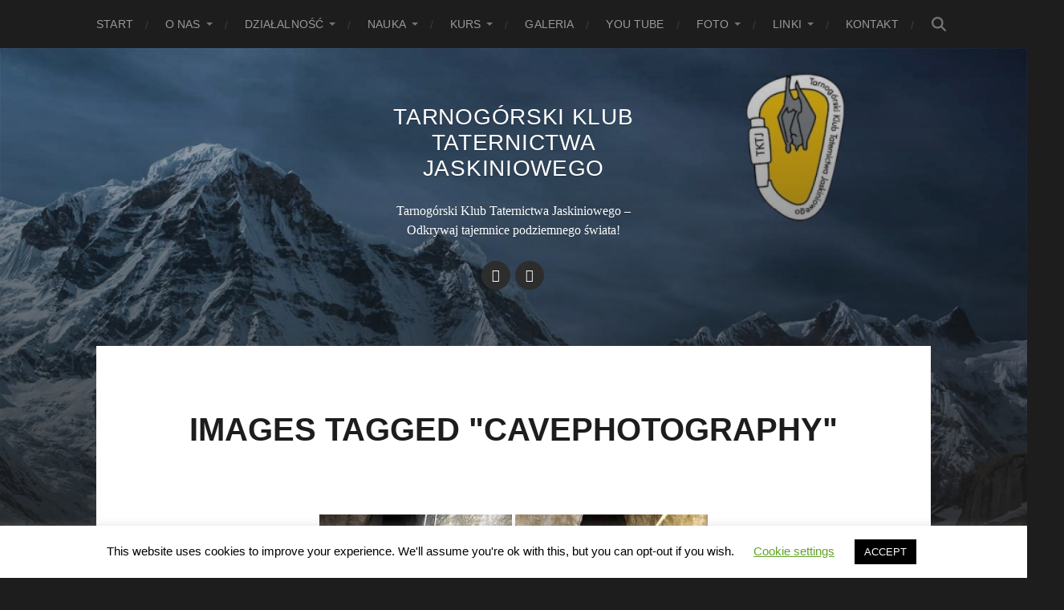

--- FILE ---
content_type: text/html; charset=UTF-8
request_url: http://tktj.pl/ngg_tag/cavephotography/
body_size: 15735
content:
<!DOCTYPE html>

<html class="no-js" lang="pl-PL">

	<head profile="http://gmpg.org/xfn/11">
		
		<meta http-equiv="Content-Type" content="text/html; charset=UTF-8" />
		<meta name="viewport" content="width=device-width, initial-scale=1.0, maximum-scale=1.0, user-scalable=no" >
		 
		<meta name='robots' content='noindex, follow' />
	
	<script>document.documentElement.className = document.documentElement.className.replace("no-js","js");</script>

	<!-- This site is optimized with the Yoast SEO plugin v26.7 - https://yoast.com/wordpress/plugins/seo/ -->
	<link media="all" href="https://tktj.pl/wp-content/cache/autoptimize/css/autoptimize_42e466a7743a6f49ef38cbd989803e5f.css" rel="stylesheet"><title>cavephotography - Tarnogórski Klub Taternictwa Jaskiniowego</title>
	<meta property="og:locale" content="pl_PL" />
	<meta property="og:type" content="article" />
	<meta property="og:title" content="cavephotography - Tarnogórski Klub Taternictwa Jaskiniowego" />
	<meta property="og:url" content="https://tktj.pl/ngg_tag/cavephotography/" />
	<meta property="og:site_name" content="Tarnogórski Klub Taternictwa Jaskiniowego" />
	<meta property="og:image" content="https://tktj.pl/wp-content/uploads/2025/02/1080x675bg2.jpg" />
	<meta property="og:image:width" content="1080" />
	<meta property="og:image:height" content="675" />
	<meta property="og:image:type" content="image/jpeg" />
	<meta name="twitter:card" content="summary_large_image" />
	<script type="application/ld+json" class="yoast-schema-graph">{"@context":"https://schema.org","@graph":[{"@type":"CollectionPage","@id":"https://tktj.pl/ngg_tag/cavephotography/","url":"https://tktj.pl/ngg_tag/cavephotography/","name":"cavephotography - Tarnogórski Klub Taternictwa Jaskiniowego","isPartOf":{"@id":"https://tktj.pl/#website"},"breadcrumb":{"@id":"https://tktj.pl/ngg_tag/cavephotography/#breadcrumb"},"inLanguage":"pl-PL"},{"@type":"BreadcrumbList","@id":"https://tktj.pl/ngg_tag/cavephotography/#breadcrumb","itemListElement":[{"@type":"ListItem","position":1,"name":"Strona główna","item":"https://tktj.pl/"},{"@type":"ListItem","position":2,"name":"cavephotography"}]},{"@type":"WebSite","@id":"https://tktj.pl/#website","url":"https://tktj.pl/","name":"Tarnogórski Klub Taternictwa Jaskiniowego","description":"Tarnogórski Klub Taternictwa Jaskiniowego – Odkrywaj tajemnice podziemnego świata!","publisher":{"@id":"https://tktj.pl/#organization"},"alternateName":"TKTJ","potentialAction":[{"@type":"SearchAction","target":{"@type":"EntryPoint","urlTemplate":"https://tktj.pl/?s={search_term_string}"},"query-input":{"@type":"PropertyValueSpecification","valueRequired":true,"valueName":"search_term_string"}}],"inLanguage":"pl-PL"},{"@type":"Organization","@id":"https://tktj.pl/#organization","name":"Tarnogórski Klub Taternictwa Jaskiniowego","alternateName":"TKTJ","url":"https://tktj.pl/","logo":{"@type":"ImageObject","inLanguage":"pl-PL","@id":"https://tktj.pl/#/schema/logo/image/","url":"https://tktj.pl/wp-content/uploads/2022/02/cropped-logo60_2b.png","contentUrl":"https://tktj.pl/wp-content/uploads/2022/02/cropped-logo60_2b.png","width":512,"height":512,"caption":"Tarnogórski Klub Taternictwa Jaskiniowego"},"image":{"@id":"https://tktj.pl/#/schema/logo/image/"},"sameAs":["https://www.facebook.com/TKTJpl/","https://www.instagram.com/tktj_speleoclub_tarnowskiegory/"]}]}</script>
	<!-- / Yoast SEO plugin. -->



















<script type="text/javascript" src="https://tktj.pl/wp-includes/js/jquery/jquery.min.js?ver=3.7.1" id="jquery-core-js"></script>

<script type="text/javascript" id="cookie-law-info-js-extra">
/* <![CDATA[ */
var Cli_Data = {"nn_cookie_ids":[],"cookielist":[],"non_necessary_cookies":[],"ccpaEnabled":"","ccpaRegionBased":"","ccpaBarEnabled":"","strictlyEnabled":["necessary","obligatoire"],"ccpaType":"gdpr","js_blocking":"","custom_integration":"","triggerDomRefresh":"","secure_cookies":""};
var cli_cookiebar_settings = {"animate_speed_hide":"500","animate_speed_show":"500","background":"#FFF","border":"#b1a6a6c2","border_on":"","button_1_button_colour":"#000","button_1_button_hover":"#000000","button_1_link_colour":"#fff","button_1_as_button":"1","button_1_new_win":"","button_2_button_colour":"#333","button_2_button_hover":"#292929","button_2_link_colour":"#444","button_2_as_button":"","button_2_hidebar":"","button_3_button_colour":"#000","button_3_button_hover":"#000000","button_3_link_colour":"#fff","button_3_as_button":"1","button_3_new_win":"","button_4_button_colour":"#000","button_4_button_hover":"#000000","button_4_link_colour":"#62a329","button_4_as_button":"","button_7_button_colour":"#61a229","button_7_button_hover":"#4e8221","button_7_link_colour":"#fff","button_7_as_button":"1","button_7_new_win":"","font_family":"inherit","header_fix":"","notify_animate_hide":"1","notify_animate_show":"","notify_div_id":"#cookie-law-info-bar","notify_position_horizontal":"right","notify_position_vertical":"bottom","scroll_close":"","scroll_close_reload":"","accept_close_reload":"","reject_close_reload":"","showagain_tab":"1","showagain_background":"#fff","showagain_border":"#000","showagain_div_id":"#cookie-law-info-again","showagain_x_position":"100px","text":"#000","show_once_yn":"","show_once":"10000","logging_on":"","as_popup":"","popup_overlay":"1","bar_heading_text":"","cookie_bar_as":"banner","popup_showagain_position":"bottom-right","widget_position":"left"};
var log_object = {"ajax_url":"https:\/\/tktj.pl\/wp-admin\/admin-ajax.php"};
/* ]]> */
</script>

<script type="text/javascript" id="photocrati_ajax-js-extra">
/* <![CDATA[ */
var photocrati_ajax = {"url":"http:\/\/tktj.pl\/index.php?photocrati_ajax=1","rest_url":"https:\/\/tktj.pl\/wp-json\/","wp_home_url":"https:\/\/tktj.pl","wp_site_url":"http:\/\/tktj.pl","wp_root_url":"https:\/\/tktj.pl","wp_plugins_url":"http:\/\/tktj.pl\/wp-content\/plugins","wp_content_url":"http:\/\/tktj.pl\/wp-content","wp_includes_url":"http:\/\/tktj.pl\/wp-includes\/","ngg_param_slug":"nggallery","rest_nonce":"d25f6d1e44"};
/* ]]> */
</script>








<script type="text/javascript" id="foobox-free-min-js-before">
/* <![CDATA[ */
/* Run FooBox FREE (v2.7.35) */
var FOOBOX = window.FOOBOX = {
	ready: true,
	disableOthers: false,
	o: {wordpress: { enabled: true }, countMessage:'image %index of %total', captions: { dataTitle: ["captionTitle","title"], dataDesc: ["captionDesc","description"] }, rel: '', excludes:'.fbx-link,.nofoobox,.nolightbox,a[href*="pinterest.com/pin/create/button/"]', affiliate : { enabled: false }},
	selectors: [
		".foogallery-container.foogallery-lightbox-foobox", ".foogallery-container.foogallery-lightbox-foobox-free", ".gallery", ".wp-block-gallery", ".wp-caption", ".wp-block-image", "a:has(img[class*=wp-image-])", ".foobox"
	],
	pre: function( $ ){
		// Custom JavaScript (Pre)
		
	},
	post: function( $ ){
		// Custom JavaScript (Post)
		
		// Custom Captions Code
		
	},
	custom: function( $ ){
		// Custom Extra JS
		
	}
};
/* ]]> */
</script>

<!-- Analytics by WP Statistics - https://wp-statistics.com -->
<link rel="icon" href="https://tktj.pl/wp-content/uploads/2022/02/cropped-logo60_2b-32x32.png" sizes="32x32" />
<link rel="icon" href="https://tktj.pl/wp-content/uploads/2022/02/cropped-logo60_2b-192x192.png" sizes="192x192" />
<link rel="apple-touch-icon" href="https://tktj.pl/wp-content/uploads/2022/02/cropped-logo60_2b-180x180.png" />
<meta name="msapplication-TileImage" content="https://tktj.pl/wp-content/uploads/2022/02/cropped-logo60_2b-270x270.png" />
		
			
	</head>
	
	<body class="wp-singular -template-default page page-id- page-parent wp-theme-hitchcock post single show-preview-titles">

		
		<a class="skip-link button" href="#site-content">Skip to the content</a>
		
		<div class="navigation">
			
			<div class="section-inner">
				
				<ul class="main-menu">
																		
					<li id="menu-item-24" class="menu-item menu-item-type-custom menu-item-object-custom menu-item-24"><a href="https://tktj.pl" title="TKTJ.PL">START</a></li>
<li id="menu-item-37" class="menu-item menu-item-type-custom menu-item-object-custom menu-item-has-children menu-item-37"><a>O Nas</a>
<ul class="sub-menu">
	<li id="menu-item-32" class="menu-item menu-item-type-post_type menu-item-object-page menu-item-32"><a href="https://tktj.pl/o-nas-nasz-klub/">Nasz klub</a></li>
	<li id="menu-item-35" class="menu-item menu-item-type-post_type menu-item-object-page menu-item-35"><a href="https://tktj.pl/zarzad-klubu/">Zarząd</a></li>
	<li id="menu-item-39" class="menu-item menu-item-type-post_type menu-item-object-page menu-item-39"><a href="https://tktj.pl/historia/">Historia</a></li>
	<li id="menu-item-608" class="menu-item menu-item-type-post_type menu-item-object-page menu-item-608"><a href="https://tktj.pl/archiwalne/">Archiwalne</a></li>
</ul>
</li>
<li id="menu-item-41" class="menu-item menu-item-type-custom menu-item-object-custom menu-item-has-children menu-item-41"><a>Działalność</a>
<ul class="sub-menu">
	<li id="menu-item-55" class="menu-item menu-item-type-custom menu-item-object-custom menu-item-55"><a>Wyjazdy</a></li>
	<li id="menu-item-585" class="menu-item menu-item-type-post_type menu-item-object-page menu-item-585"><a href="https://tktj.pl/topo-jaskinia-jasna-w-strzegowej/">Topo – Jaskinia Jasna w Strzegowej</a></li>
	<li id="menu-item-592" class="menu-item menu-item-type-post_type menu-item-object-page menu-item-592"><a href="https://tktj.pl/topo-inne-rejony-naszej-dzialalnosci/">Topo – inne rejony naszej działalności</a></li>
	<li id="menu-item-580" class="menu-item menu-item-type-post_type menu-item-object-page menu-item-580"><a href="https://tktj.pl/podziemia-tarnogorskie-zywy-organizm-2/">Podziemia Tarnogórskie – żywy organizm</a></li>
	<li id="menu-item-57" class="menu-item menu-item-type-custom menu-item-object-custom menu-item-has-children menu-item-57"><a>Manewry</a>
	<ul class="sub-menu">
		<li id="menu-item-312" class="menu-item menu-item-type-post_type menu-item-object-page menu-item-312"><a href="https://tktj.pl/i-slaskie-manewry-ratownictwa-jaskiniowego-2004/">I Ślaskie Manewry Ratownictwa Jaskiniowego 2004</a></li>
		<li id="menu-item-317" class="menu-item menu-item-type-post_type menu-item-object-page menu-item-317"><a href="https://tktj.pl/ii-slaskie-manewry-ratownictwa-jaskiniowego-gora-birow-2005/">II Ślaskie Manewry Ratownictwa Jaskiniowego Góra Birów 2005</a></li>
		<li id="menu-item-320" class="menu-item menu-item-type-post_type menu-item-object-page menu-item-320"><a href="https://tktj.pl/iv-slaskie-manewry-ratownictwa-jaskiniowego-podlesice-2008/">IV Śląskie Manewry Ratownictwa Jaskiniowego – Podlesice 2008</a></li>
		<li id="menu-item-350" class="menu-item menu-item-type-post_type menu-item-object-page menu-item-350"><a href="https://tktj.pl/vi-slaskie-manewry-ratownictwa-jaskiniowego-tarnowskie-gory-2010/">VI Śląskie Manewry Ratownictwa Jaskiniowego – Tarnowskie Góry 2010</a></li>
		<li id="menu-item-325" class="menu-item menu-item-type-post_type menu-item-object-page menu-item-325"><a href="https://tktj.pl/vii-slaskie-manewry-ratownictwa-jaskiniowego-lutowiec-2011/">VII Śląskie Manewry Ratownictwa Jaskiniowego – Łutowiec 2011</a></li>
		<li id="menu-item-349" class="menu-item menu-item-type-post_type menu-item-object-page menu-item-349"><a href="https://tktj.pl/viii-slaskie-manewry-ratownictwa-jaskiniowego-sucha-gora-2012-2/">VIII Śląskie Manewry Ratownictwa Jaskiniowego – Sucha Góra 2012</a></li>
		<li id="menu-item-327" class="menu-item menu-item-type-post_type menu-item-object-page menu-item-327"><a href="https://tktj.pl/x-slaskie-manewry-ratownictwa-jaskiniowego-sucha-gora-2014/">X Śląskie Manewry Ratownictwa Jaskiniowego – Sucha Góra 2014</a></li>
		<li id="menu-item-329" class="menu-item menu-item-type-post_type menu-item-object-page menu-item-329"><a href="https://tktj.pl/xi-slaskie-manewry-ratownictwa-jaskiniowego-sucha-gora-2015/">XI Śląskie Manewry Ratownictwa Jaskiniowego – Sucha Góra 2015</a></li>
		<li id="menu-item-331" class="menu-item menu-item-type-post_type menu-item-object-page menu-item-331"><a href="https://tktj.pl/iii-slaskie-manewry-ratownictwa-jaskiniowego-olsztyn-kolo-czestochowy-2007/">III Śląskie Manewry Ratownictwa Jaskiniowego – Olsztyn koło Częstochowy 2007</a></li>
	</ul>
</li>
	<li id="menu-item-56" class="menu-item menu-item-type-custom menu-item-object-custom menu-item-has-children menu-item-56"><a>Wyprawy</a>
	<ul class="sub-menu">
		<li id="menu-item-309" class="menu-item menu-item-type-post_type menu-item-object-page menu-item-has-children menu-item-309"><a href="https://tktj.pl/wyprawy-do-durmitoru/">Wyprawy do Durmitoru</a>
		<ul class="sub-menu">
			<li id="menu-item-338" class="menu-item menu-item-type-custom menu-item-object-custom menu-item-338"><a target="_blank" href="https://runaway-by-bujok.blogspot.com/2012/09/durmitor-2012-dziennik-wyprawy.html">Durmitor 2012</a></li>
			<li id="menu-item-339" class="menu-item menu-item-type-custom menu-item-object-custom menu-item-339"><a target="_blank" href="https://runaway-by-bujok.blogspot.com/2013/07/durmitor-2013-explosive-emotions.html">Durmitor 2013</a></li>
		</ul>
</li>
	</ul>
</li>
</ul>
</li>
<li id="menu-item-666" class="menu-item menu-item-type-custom menu-item-object-custom menu-item-has-children menu-item-666"><a>Nauka</a>
<ul class="sub-menu">
	<li id="menu-item-681" class="menu-item menu-item-type-custom menu-item-object-custom menu-item-681"><a target="_blank" href="https://uni.wroc.pl/wykopaliska-w-jaskini-bisnik/">Wykopaliska w Jaskini Biśnik</a></li>
	<li id="menu-item-2082" class="menu-item menu-item-type-custom menu-item-object-custom menu-item-2082"><a href="https://uwr.edu.pl/projekty-badawcze-i-patenty/wybrane-projekty/rok-jaskin/artykuly/4772-2/">Speleomykologia, czyli grzyby w ekosystemach podziemnych</a></li>
	<li id="menu-item-696" class="menu-item menu-item-type-custom menu-item-object-custom menu-item-696"><a target="_blank" href="https://tktj.pl/cave_-animal_hohlentier-2021/">Cave beetles</a></li>
</ul>
</li>
<li id="menu-item-30" class="menu-item menu-item-type-post_type menu-item-object-page menu-item-has-children menu-item-30"><a href="https://tktj.pl/kurs/">Kurs</a>
<ul class="sub-menu">
	<li id="menu-item-257" class="menu-item menu-item-type-post_type menu-item-object-page menu-item-has-children menu-item-257"><a href="https://tktj.pl/kurs-informacje-ogolne/">KURS – INFORMACJE OGÓLNE</a>
	<ul class="sub-menu">
		<li id="menu-item-261" class="menu-item menu-item-type-custom menu-item-object-custom menu-item-261"><a target="_blank" href="http://pza.org.pl/jaskinie/program-kursu-podstawowego">Program kursu podstawowego taternictwa jaskiniowego</a></li>
		<li id="menu-item-259" class="menu-item menu-item-type-custom menu-item-object-custom menu-item-259"><a target="_blank" href="http://pza.org.pl/jaskinie/materialy-szkoleniowe">Materiały szkoleniowe</a></li>
	</ul>
</li>
</ul>
</li>
<li id="menu-item-1997" class="menu-item menu-item-type-custom menu-item-object-custom menu-item-1997"><a href="https://foto.tktj.pl/">Galeria</a></li>
<li id="menu-item-2023" class="menu-item menu-item-type-custom menu-item-object-custom menu-item-2023"><a target="_blank" href="https://www.youtube.com/@tktj_speleoclub_tarnowskiegory">You Tube</a></li>
<li id="menu-item-54" class="menu-item menu-item-type-custom menu-item-object-custom menu-item-has-children menu-item-54"><a>Foto</a>
<ul class="sub-menu">
	<li id="menu-item-254" class="menu-item menu-item-type-custom menu-item-object-custom menu-item-has-children menu-item-254"><a>Manewry</a>
	<ul class="sub-menu">
		<li id="menu-item-2081" class="menu-item menu-item-type-post_type menu-item-object-page menu-item-2081"><a href="https://tktj.pl/v-slaskie-manewry-ratownictwa-jaskiniowego-sokole-gory-2009-2/">V Śląskie Manewry Ratownictwa Jaskiniowego – Sokole Góry 2009</a></li>
		<li id="menu-item-194" class="menu-item menu-item-type-post_type menu-item-object-page menu-item-194"><a href="https://tktj.pl/vi-slaskie-manewry-ratownictwa-jaskiniowego/">VI Śląskie Manewry Ratownictwa Jaskiniowego</a></li>
		<li id="menu-item-252" class="menu-item menu-item-type-post_type menu-item-object-page menu-item-252"><a href="https://tktj.pl/viii-slaskie-manewry-ratownictwa-jaskiniowego-sucha-gora-2012/">VIII Śląskie Manewry Ratownictwa Jaskiniowego – Sucha Góra 2012</a></li>
		<li id="menu-item-927" class="menu-item menu-item-type-custom menu-item-object-custom menu-item-927"><a target="_blank" href="https://tarnowskiegory.naszemiasto.pl/ix-slaskie-manewry-ratownictwa-jaskiniowego-zdjecia/ar/c8-1892338">IX Śląskie Manewry Ratownictwa Jaskiniowego</a></li>
	</ul>
</li>
	<li id="menu-item-255" class="menu-item menu-item-type-custom menu-item-object-custom menu-item-has-children menu-item-255"><a>Jaskinie</a>
	<ul class="sub-menu">
		<li id="menu-item-1411" class="menu-item menu-item-type-post_type menu-item-object-page menu-item-1411"><a href="https://tktj.pl/zimowy-oboz-tatrzanski-2022/">Zimowy obóz tatrzański 2022</a></li>
		<li id="menu-item-1243" class="menu-item menu-item-type-post_type menu-item-object-post menu-item-1243"><a href="https://tktj.pl/2022/02/16/zimowe-obozy-tatrzanskie-tktj-wspomnienia-z-poprzednich-lat/">Zimowe Obozy Tatrzańskie TKTJ – wspomnienia z poprzednich lat</a></li>
		<li id="menu-item-649" class="menu-item menu-item-type-post_type menu-item-object-page menu-item-649"><a href="https://tktj.pl/niedzwiedzia-gorna-01-2021/">Niedźwiedzia Górna – 01.2021</a></li>
		<li id="menu-item-76" class="menu-item menu-item-type-post_type menu-item-object-page menu-item-76"><a href="https://tktj.pl/jaskinia-goryczkowa-18-01-2020/">Jaskinia Goryczkowa 18.01.2020</a></li>
		<li id="menu-item-283" class="menu-item menu-item-type-post_type menu-item-object-page menu-item-283"><a href="https://tktj.pl/jaskinia-czarna-oboz-zimowy-2016/">Jaskinia Czarna – Obóz zimowy 2016</a></li>
		<li id="menu-item-412" class="menu-item menu-item-type-post_type menu-item-object-page menu-item-412"><a href="https://tktj.pl/durmitor/">Durmitor</a></li>
	</ul>
</li>
	<li id="menu-item-294" class="menu-item menu-item-type-custom menu-item-object-custom menu-item-has-children menu-item-294"><a href="http://d">Eventy</a>
	<ul class="sub-menu">
		<li id="menu-item-1952" class="menu-item menu-item-type-custom menu-item-object-custom menu-item-1952"><a href="https://tktj.pl/spaghetti-alla-carbonara-podczas-obozu-zimowego-2023/">Spaghetti alla carbonara podczas obozu zimowego 2023</a></li>
		<li id="menu-item-293" class="menu-item menu-item-type-post_type menu-item-object-page menu-item-293"><a href="https://tktj.pl/impreza-charytatywna-gramy-dla-julki/">Impreza charytatywna „Gramy dla Julki&#8221;</a></li>
		<li id="menu-item-451" class="menu-item menu-item-type-post_type menu-item-object-page menu-item-451"><a href="https://tktj.pl/ludzie-w-akcji-archiwalne/">Ludzie w akcji – archiwalne</a></li>
		<li id="menu-item-535" class="menu-item menu-item-type-post_type menu-item-object-page menu-item-535"><a href="https://tktj.pl/silesia-race-26-09-2020/">Silesia Race 26.09.2020.</a></li>
	</ul>
</li>
	<li id="menu-item-1023" class="menu-item menu-item-type-custom menu-item-object-custom menu-item-has-children menu-item-1023"><a href="https://tktj.pl/wakacje">Wakacyjne wojaże</a>
	<ul class="sub-menu">
		<li id="menu-item-1028" class="menu-item menu-item-type-post_type menu-item-object-page menu-item-1028"><a href="https://tktj.pl/wakacje-2021/">wakacje 2021</a></li>
	</ul>
</li>
</ul>
</li>
<li id="menu-item-58" class="menu-item menu-item-type-custom menu-item-object-custom menu-item-has-children menu-item-58"><a href="http://n">Linki</a>
<ul class="sub-menu">
	<li id="menu-item-262" class="menu-item menu-item-type-custom menu-item-object-custom menu-item-262"><a target="_blank" href="http://pza.org.pl/jaskinie">Aktualności PZA &#8211; jaskinie</a></li>
	<li id="menu-item-459" class="menu-item menu-item-type-custom menu-item-object-custom menu-item-459"><a target="_blank" href="http://geoportal.pgi.gov.pl/portal/page/portal/jaskinie_polski">Jaskinie Polski PIG</a></li>
	<li id="menu-item-458" class="menu-item menu-item-type-custom menu-item-object-custom menu-item-458"><a target="_blank" href="http://jkf.m3.net.pl/index.php">Jaskinie Polski SBB</a></li>
	<li id="menu-item-263" class="menu-item menu-item-type-custom menu-item-object-custom menu-item-263"><a target="_blank" href="http://www.sktj.pl/epimenides/kluby_p.html">Kluby taternictwa jaskiniowego</a></li>
	<li id="menu-item-264" class="menu-item menu-item-type-custom menu-item-object-custom menu-item-264"><a target="_blank" href="https://kktj.pl/Szkice-techniczne">Szkice techniczne jaskiń</a></li>
	<li id="menu-item-464" class="menu-item menu-item-type-custom menu-item-object-custom menu-item-464"><a target="_blank" href="http://www.jaskinie.bialy-orzel.com.pl/ZX-Opisy-T.htm">Opisy techniczne jaskiń</a></li>
	<li id="menu-item-694" class="menu-item menu-item-type-custom menu-item-object-custom menu-item-694"><a target="_blank" href="http://podrecznikgrotolaza.com.pl/">Podręcznik Grotołaza</a></li>
	<li id="menu-item-2080" class="menu-item menu-item-type-custom menu-item-object-custom menu-item-2080"><a href="http://jkf.m3.net.pl/">Baza Obiektów Jaskiniowych Polskich Karpat Fliszowych</a></li>
	<li id="menu-item-462" class="menu-item menu-item-type-custom menu-item-object-custom menu-item-462"><a target="_blank" href="http://www.sktj.pl/epimenides/jaskinie/index.html">Jaskinie  i Polish Caving czasopisma</a></li>
	<li id="menu-item-463" class="menu-item menu-item-type-custom menu-item-object-custom menu-item-463"><a target="_blank" href="http://www.sktj.pl/epimenides/menu_p.html">Jaskinie Epimenides</a></li>
	<li id="menu-item-651" class="menu-item menu-item-type-custom menu-item-object-custom menu-item-651"><a target="_blank" href="http://speleo.ptpk.org/">Sekcja Speleologiczna PTP</a></li>
	<li id="menu-item-653" class="menu-item menu-item-type-custom menu-item-object-custom menu-item-653"><a target="_blank" href="http://speleonews.pl/">Fundacja Speleologia Polska</a></li>
	<li id="menu-item-702" class="menu-item menu-item-type-custom menu-item-object-custom menu-item-702"><a target="_blank" href="https://grj.com.pl/">GRJ</a></li>
</ul>
</li>
<li id="menu-item-25" class="menu-item menu-item-type-post_type menu-item-object-page menu-item-25"><a href="https://tktj.pl/kontakt/" title="pisz do nas :)">Kontakt</a></li>
					
					<li class="header-search">
						
<form method="get" class="search-form" id="search-form-696d3480bf6a6" action="https://tktj.pl/">
	<input type="search" class="search-field" placeholder="Search Form" name="s" id="search-field-696d3480bf6a7" /> 
	<button type="submit" class="search-button">
		<span class="screen-reader-text">Search</span>
		<div class="fa fw fa-search"></div>
	</button>
</form>					</li>
					
				</ul>
				
			</div><!-- .section-inner -->
			
			<button type="button" class="nav-toggle">
					
				<div class="bars">
					<div class="bar"></div>
					<div class="bar"></div>
					<div class="bar"></div>
				</div>
				
			</button><!-- .nav-toggle -->
			
			<div class="mobile-navigation">
			
				<ul class="mobile-menu">
																			
					<li class="menu-item menu-item-type-custom menu-item-object-custom menu-item-24"><a href="https://tktj.pl" title="TKTJ.PL">START</a></li>
<li class="menu-item menu-item-type-custom menu-item-object-custom menu-item-has-children menu-item-37"><a>O Nas</a>
<ul class="sub-menu">
	<li class="menu-item menu-item-type-post_type menu-item-object-page menu-item-32"><a href="https://tktj.pl/o-nas-nasz-klub/">Nasz klub</a></li>
	<li class="menu-item menu-item-type-post_type menu-item-object-page menu-item-35"><a href="https://tktj.pl/zarzad-klubu/">Zarząd</a></li>
	<li class="menu-item menu-item-type-post_type menu-item-object-page menu-item-39"><a href="https://tktj.pl/historia/">Historia</a></li>
	<li class="menu-item menu-item-type-post_type menu-item-object-page menu-item-608"><a href="https://tktj.pl/archiwalne/">Archiwalne</a></li>
</ul>
</li>
<li class="menu-item menu-item-type-custom menu-item-object-custom menu-item-has-children menu-item-41"><a>Działalność</a>
<ul class="sub-menu">
	<li class="menu-item menu-item-type-custom menu-item-object-custom menu-item-55"><a>Wyjazdy</a></li>
	<li class="menu-item menu-item-type-post_type menu-item-object-page menu-item-585"><a href="https://tktj.pl/topo-jaskinia-jasna-w-strzegowej/">Topo – Jaskinia Jasna w Strzegowej</a></li>
	<li class="menu-item menu-item-type-post_type menu-item-object-page menu-item-592"><a href="https://tktj.pl/topo-inne-rejony-naszej-dzialalnosci/">Topo – inne rejony naszej działalności</a></li>
	<li class="menu-item menu-item-type-post_type menu-item-object-page menu-item-580"><a href="https://tktj.pl/podziemia-tarnogorskie-zywy-organizm-2/">Podziemia Tarnogórskie – żywy organizm</a></li>
	<li class="menu-item menu-item-type-custom menu-item-object-custom menu-item-has-children menu-item-57"><a>Manewry</a>
	<ul class="sub-menu">
		<li class="menu-item menu-item-type-post_type menu-item-object-page menu-item-312"><a href="https://tktj.pl/i-slaskie-manewry-ratownictwa-jaskiniowego-2004/">I Ślaskie Manewry Ratownictwa Jaskiniowego 2004</a></li>
		<li class="menu-item menu-item-type-post_type menu-item-object-page menu-item-317"><a href="https://tktj.pl/ii-slaskie-manewry-ratownictwa-jaskiniowego-gora-birow-2005/">II Ślaskie Manewry Ratownictwa Jaskiniowego Góra Birów 2005</a></li>
		<li class="menu-item menu-item-type-post_type menu-item-object-page menu-item-320"><a href="https://tktj.pl/iv-slaskie-manewry-ratownictwa-jaskiniowego-podlesice-2008/">IV Śląskie Manewry Ratownictwa Jaskiniowego – Podlesice 2008</a></li>
		<li class="menu-item menu-item-type-post_type menu-item-object-page menu-item-350"><a href="https://tktj.pl/vi-slaskie-manewry-ratownictwa-jaskiniowego-tarnowskie-gory-2010/">VI Śląskie Manewry Ratownictwa Jaskiniowego – Tarnowskie Góry 2010</a></li>
		<li class="menu-item menu-item-type-post_type menu-item-object-page menu-item-325"><a href="https://tktj.pl/vii-slaskie-manewry-ratownictwa-jaskiniowego-lutowiec-2011/">VII Śląskie Manewry Ratownictwa Jaskiniowego – Łutowiec 2011</a></li>
		<li class="menu-item menu-item-type-post_type menu-item-object-page menu-item-349"><a href="https://tktj.pl/viii-slaskie-manewry-ratownictwa-jaskiniowego-sucha-gora-2012-2/">VIII Śląskie Manewry Ratownictwa Jaskiniowego – Sucha Góra 2012</a></li>
		<li class="menu-item menu-item-type-post_type menu-item-object-page menu-item-327"><a href="https://tktj.pl/x-slaskie-manewry-ratownictwa-jaskiniowego-sucha-gora-2014/">X Śląskie Manewry Ratownictwa Jaskiniowego – Sucha Góra 2014</a></li>
		<li class="menu-item menu-item-type-post_type menu-item-object-page menu-item-329"><a href="https://tktj.pl/xi-slaskie-manewry-ratownictwa-jaskiniowego-sucha-gora-2015/">XI Śląskie Manewry Ratownictwa Jaskiniowego – Sucha Góra 2015</a></li>
		<li class="menu-item menu-item-type-post_type menu-item-object-page menu-item-331"><a href="https://tktj.pl/iii-slaskie-manewry-ratownictwa-jaskiniowego-olsztyn-kolo-czestochowy-2007/">III Śląskie Manewry Ratownictwa Jaskiniowego – Olsztyn koło Częstochowy 2007</a></li>
	</ul>
</li>
	<li class="menu-item menu-item-type-custom menu-item-object-custom menu-item-has-children menu-item-56"><a>Wyprawy</a>
	<ul class="sub-menu">
		<li class="menu-item menu-item-type-post_type menu-item-object-page menu-item-has-children menu-item-309"><a href="https://tktj.pl/wyprawy-do-durmitoru/">Wyprawy do Durmitoru</a>
		<ul class="sub-menu">
			<li class="menu-item menu-item-type-custom menu-item-object-custom menu-item-338"><a target="_blank" href="https://runaway-by-bujok.blogspot.com/2012/09/durmitor-2012-dziennik-wyprawy.html">Durmitor 2012</a></li>
			<li class="menu-item menu-item-type-custom menu-item-object-custom menu-item-339"><a target="_blank" href="https://runaway-by-bujok.blogspot.com/2013/07/durmitor-2013-explosive-emotions.html">Durmitor 2013</a></li>
		</ul>
</li>
	</ul>
</li>
</ul>
</li>
<li class="menu-item menu-item-type-custom menu-item-object-custom menu-item-has-children menu-item-666"><a>Nauka</a>
<ul class="sub-menu">
	<li class="menu-item menu-item-type-custom menu-item-object-custom menu-item-681"><a target="_blank" href="https://uni.wroc.pl/wykopaliska-w-jaskini-bisnik/">Wykopaliska w Jaskini Biśnik</a></li>
	<li class="menu-item menu-item-type-custom menu-item-object-custom menu-item-2082"><a href="https://uwr.edu.pl/projekty-badawcze-i-patenty/wybrane-projekty/rok-jaskin/artykuly/4772-2/">Speleomykologia, czyli grzyby w ekosystemach podziemnych</a></li>
	<li class="menu-item menu-item-type-custom menu-item-object-custom menu-item-696"><a target="_blank" href="https://tktj.pl/cave_-animal_hohlentier-2021/">Cave beetles</a></li>
</ul>
</li>
<li class="menu-item menu-item-type-post_type menu-item-object-page menu-item-has-children menu-item-30"><a href="https://tktj.pl/kurs/">Kurs</a>
<ul class="sub-menu">
	<li class="menu-item menu-item-type-post_type menu-item-object-page menu-item-has-children menu-item-257"><a href="https://tktj.pl/kurs-informacje-ogolne/">KURS – INFORMACJE OGÓLNE</a>
	<ul class="sub-menu">
		<li class="menu-item menu-item-type-custom menu-item-object-custom menu-item-261"><a target="_blank" href="http://pza.org.pl/jaskinie/program-kursu-podstawowego">Program kursu podstawowego taternictwa jaskiniowego</a></li>
		<li class="menu-item menu-item-type-custom menu-item-object-custom menu-item-259"><a target="_blank" href="http://pza.org.pl/jaskinie/materialy-szkoleniowe">Materiały szkoleniowe</a></li>
	</ul>
</li>
</ul>
</li>
<li class="menu-item menu-item-type-custom menu-item-object-custom menu-item-1997"><a href="https://foto.tktj.pl/">Galeria</a></li>
<li class="menu-item menu-item-type-custom menu-item-object-custom menu-item-2023"><a target="_blank" href="https://www.youtube.com/@tktj_speleoclub_tarnowskiegory">You Tube</a></li>
<li class="menu-item menu-item-type-custom menu-item-object-custom menu-item-has-children menu-item-54"><a>Foto</a>
<ul class="sub-menu">
	<li class="menu-item menu-item-type-custom menu-item-object-custom menu-item-has-children menu-item-254"><a>Manewry</a>
	<ul class="sub-menu">
		<li class="menu-item menu-item-type-post_type menu-item-object-page menu-item-2081"><a href="https://tktj.pl/v-slaskie-manewry-ratownictwa-jaskiniowego-sokole-gory-2009-2/">V Śląskie Manewry Ratownictwa Jaskiniowego – Sokole Góry 2009</a></li>
		<li class="menu-item menu-item-type-post_type menu-item-object-page menu-item-194"><a href="https://tktj.pl/vi-slaskie-manewry-ratownictwa-jaskiniowego/">VI Śląskie Manewry Ratownictwa Jaskiniowego</a></li>
		<li class="menu-item menu-item-type-post_type menu-item-object-page menu-item-252"><a href="https://tktj.pl/viii-slaskie-manewry-ratownictwa-jaskiniowego-sucha-gora-2012/">VIII Śląskie Manewry Ratownictwa Jaskiniowego – Sucha Góra 2012</a></li>
		<li class="menu-item menu-item-type-custom menu-item-object-custom menu-item-927"><a target="_blank" href="https://tarnowskiegory.naszemiasto.pl/ix-slaskie-manewry-ratownictwa-jaskiniowego-zdjecia/ar/c8-1892338">IX Śląskie Manewry Ratownictwa Jaskiniowego</a></li>
	</ul>
</li>
	<li class="menu-item menu-item-type-custom menu-item-object-custom menu-item-has-children menu-item-255"><a>Jaskinie</a>
	<ul class="sub-menu">
		<li class="menu-item menu-item-type-post_type menu-item-object-page menu-item-1411"><a href="https://tktj.pl/zimowy-oboz-tatrzanski-2022/">Zimowy obóz tatrzański 2022</a></li>
		<li class="menu-item menu-item-type-post_type menu-item-object-post menu-item-1243"><a href="https://tktj.pl/2022/02/16/zimowe-obozy-tatrzanskie-tktj-wspomnienia-z-poprzednich-lat/">Zimowe Obozy Tatrzańskie TKTJ – wspomnienia z poprzednich lat</a></li>
		<li class="menu-item menu-item-type-post_type menu-item-object-page menu-item-649"><a href="https://tktj.pl/niedzwiedzia-gorna-01-2021/">Niedźwiedzia Górna – 01.2021</a></li>
		<li class="menu-item menu-item-type-post_type menu-item-object-page menu-item-76"><a href="https://tktj.pl/jaskinia-goryczkowa-18-01-2020/">Jaskinia Goryczkowa 18.01.2020</a></li>
		<li class="menu-item menu-item-type-post_type menu-item-object-page menu-item-283"><a href="https://tktj.pl/jaskinia-czarna-oboz-zimowy-2016/">Jaskinia Czarna – Obóz zimowy 2016</a></li>
		<li class="menu-item menu-item-type-post_type menu-item-object-page menu-item-412"><a href="https://tktj.pl/durmitor/">Durmitor</a></li>
	</ul>
</li>
	<li class="menu-item menu-item-type-custom menu-item-object-custom menu-item-has-children menu-item-294"><a href="http://d">Eventy</a>
	<ul class="sub-menu">
		<li class="menu-item menu-item-type-custom menu-item-object-custom menu-item-1952"><a href="https://tktj.pl/spaghetti-alla-carbonara-podczas-obozu-zimowego-2023/">Spaghetti alla carbonara podczas obozu zimowego 2023</a></li>
		<li class="menu-item menu-item-type-post_type menu-item-object-page menu-item-293"><a href="https://tktj.pl/impreza-charytatywna-gramy-dla-julki/">Impreza charytatywna „Gramy dla Julki&#8221;</a></li>
		<li class="menu-item menu-item-type-post_type menu-item-object-page menu-item-451"><a href="https://tktj.pl/ludzie-w-akcji-archiwalne/">Ludzie w akcji – archiwalne</a></li>
		<li class="menu-item menu-item-type-post_type menu-item-object-page menu-item-535"><a href="https://tktj.pl/silesia-race-26-09-2020/">Silesia Race 26.09.2020.</a></li>
	</ul>
</li>
	<li class="menu-item menu-item-type-custom menu-item-object-custom menu-item-has-children menu-item-1023"><a href="https://tktj.pl/wakacje">Wakacyjne wojaże</a>
	<ul class="sub-menu">
		<li class="menu-item menu-item-type-post_type menu-item-object-page menu-item-1028"><a href="https://tktj.pl/wakacje-2021/">wakacje 2021</a></li>
	</ul>
</li>
</ul>
</li>
<li class="menu-item menu-item-type-custom menu-item-object-custom menu-item-has-children menu-item-58"><a href="http://n">Linki</a>
<ul class="sub-menu">
	<li class="menu-item menu-item-type-custom menu-item-object-custom menu-item-262"><a target="_blank" href="http://pza.org.pl/jaskinie">Aktualności PZA &#8211; jaskinie</a></li>
	<li class="menu-item menu-item-type-custom menu-item-object-custom menu-item-459"><a target="_blank" href="http://geoportal.pgi.gov.pl/portal/page/portal/jaskinie_polski">Jaskinie Polski PIG</a></li>
	<li class="menu-item menu-item-type-custom menu-item-object-custom menu-item-458"><a target="_blank" href="http://jkf.m3.net.pl/index.php">Jaskinie Polski SBB</a></li>
	<li class="menu-item menu-item-type-custom menu-item-object-custom menu-item-263"><a target="_blank" href="http://www.sktj.pl/epimenides/kluby_p.html">Kluby taternictwa jaskiniowego</a></li>
	<li class="menu-item menu-item-type-custom menu-item-object-custom menu-item-264"><a target="_blank" href="https://kktj.pl/Szkice-techniczne">Szkice techniczne jaskiń</a></li>
	<li class="menu-item menu-item-type-custom menu-item-object-custom menu-item-464"><a target="_blank" href="http://www.jaskinie.bialy-orzel.com.pl/ZX-Opisy-T.htm">Opisy techniczne jaskiń</a></li>
	<li class="menu-item menu-item-type-custom menu-item-object-custom menu-item-694"><a target="_blank" href="http://podrecznikgrotolaza.com.pl/">Podręcznik Grotołaza</a></li>
	<li class="menu-item menu-item-type-custom menu-item-object-custom menu-item-2080"><a href="http://jkf.m3.net.pl/">Baza Obiektów Jaskiniowych Polskich Karpat Fliszowych</a></li>
	<li class="menu-item menu-item-type-custom menu-item-object-custom menu-item-462"><a target="_blank" href="http://www.sktj.pl/epimenides/jaskinie/index.html">Jaskinie  i Polish Caving czasopisma</a></li>
	<li class="menu-item menu-item-type-custom menu-item-object-custom menu-item-463"><a target="_blank" href="http://www.sktj.pl/epimenides/menu_p.html">Jaskinie Epimenides</a></li>
	<li class="menu-item menu-item-type-custom menu-item-object-custom menu-item-651"><a target="_blank" href="http://speleo.ptpk.org/">Sekcja Speleologiczna PTP</a></li>
	<li class="menu-item menu-item-type-custom menu-item-object-custom menu-item-653"><a target="_blank" href="http://speleonews.pl/">Fundacja Speleologia Polska</a></li>
	<li class="menu-item menu-item-type-custom menu-item-object-custom menu-item-702"><a target="_blank" href="https://grj.com.pl/">GRJ</a></li>
</ul>
</li>
<li class="menu-item menu-item-type-post_type menu-item-object-page menu-item-25"><a href="https://tktj.pl/kontakt/" title="pisz do nas :)">Kontakt</a></li>
					
				</ul>
				
				
<form method="get" class="search-form" id="search-form-696d3480c05e9" action="https://tktj.pl/">
	<input type="search" class="search-field" placeholder="Search Form" name="s" id="search-field-696d3480c05ea" /> 
	<button type="submit" class="search-button">
		<span class="screen-reader-text">Search</span>
		<div class="fa fw fa-search"></div>
	</button>
</form>			
			</div><!-- .mobile-navigation -->
			
		</div><!-- .navigation -->

				
		<div class="lazyload header-image" data-bg="https://tktj.pl/wp-content/uploads/2025/02/1080x675bg2.jpg" style="background-image: url(data:image/svg+xml,%3Csvg%20xmlns=%22http://www.w3.org/2000/svg%22%20viewBox=%220%200%20500%20300%22%3E%3C/svg%3E);"></div>
	
		<div class="header section-inner">
		
				
			<div class="blog-title">
									<a href="https://tktj.pl" rel="home">Tarnogórski Klub Taternictwa Jaskiniowego</a>
							</div>
			
							<div class="blog-description"><p>Tarnogórski Klub Taternictwa Jaskiniowego – Odkrywaj tajemnice podziemnego świata!</p>
</div>
						
						
				<ul class="social-menu">
							
					<li id="menu-item-95" class="menu-item menu-item-type-custom menu-item-object-custom menu-item-95"><a target="_blank" href="https://www.facebook.com/TKTJpl/"><span class="screen-reader-text">Facebook</span></a></li>
<li id="menu-item-676" class="menu-item menu-item-type-custom menu-item-object-custom menu-item-676"><a target="_blank" href="https://www.instagram.com/speleoclub_tarnowskiegory/"><span class="screen-reader-text">Instagram</span></a></li>
					
				</ul><!-- .social-menu -->
			
						
		</div><!-- .header -->

		<main id="site-content">
		<div class="content section-inner">
		
			<div id="post-0" class="single single-post post-0 page type-page status-publish hentry">
				
				<div class="post-container">
					
											
										
					<div class="post-header">

												
						<h1 class="post-title">Images tagged &quot;cavephotography&quot;</h1>						
					</div>
					
					<div class="post-inner">
							
						<div class="post-content entry-content">
							<!-- default-view.php -->
<div
	class="ngg-galleryoverview default-view
		"
	id="ngg-gallery-cb93e3a5b7e8b4306a24173cce1e54bc-1">

		<!-- Thumbnails -->
				<div id="ngg-image-0" class="ngg-gallery-thumbnail-box
											"
			>
						<div class="ngg-gallery-thumbnail">
			<a href="https://tktj.pl/wp-content/gallery/szczelina-chocholowska/IMG_1924.jpg"
				title=""
				data-src="https://tktj.pl/wp-content/gallery/szczelina-chocholowska/IMG_1924.jpg"
				data-thumbnail="https://tktj.pl/wp-content/gallery/szczelina-chocholowska/thumbs/thumbs_IMG_1924.jpg"
				data-image-id="300"
				data-title="IMG_1924"
				data-description=""
				data-image-slug="img_1924"
				class="ngg-simplelightbox" rel="cb93e3a5b7e8b4306a24173cce1e54bc">
				<noscript><img
					title="IMG_1924"
					alt="IMG_1924"
					src="https://tktj.pl/wp-content/gallery/szczelina-chocholowska/thumbs/thumbs_IMG_1924.jpg"
					width="240"
					height="160"
					style="max-width:100%;"
				/></noscript><img class="lazyload" 					title="IMG_1924"
					alt="IMG_1924"
				 src='data:image/svg+xml,%3Csvg%20xmlns=%22http://www.w3.org/2000/svg%22%20viewBox=%220%200%20240%20160%22%3E%3C/svg%3E' data-src="https://tktj.pl/wp-content/gallery/szczelina-chocholowska/thumbs/thumbs_IMG_1924.jpg"
					width="240"
					height="160"
					style="max-width:100%;"
				/>
			</a>
		</div>
							</div>
			
				<div id="ngg-image-1" class="ngg-gallery-thumbnail-box
											"
			>
						<div class="ngg-gallery-thumbnail">
			<a href="https://tktj.pl/wp-content/gallery/szczelina-chocholowska/IMG_1946.jpg"
				title=""
				data-src="https://tktj.pl/wp-content/gallery/szczelina-chocholowska/IMG_1946.jpg"
				data-thumbnail="https://tktj.pl/wp-content/gallery/szczelina-chocholowska/thumbs/thumbs_IMG_1946.jpg"
				data-image-id="299"
				data-title="IMG_1946"
				data-description=""
				data-image-slug="img_1946"
				class="ngg-simplelightbox" rel="cb93e3a5b7e8b4306a24173cce1e54bc">
				<noscript><img
					title="IMG_1946"
					alt="IMG_1946"
					src="https://tktj.pl/wp-content/gallery/szczelina-chocholowska/thumbs/thumbs_IMG_1946.jpg"
					width="240"
					height="160"
					style="max-width:100%;"
				/></noscript><img class="lazyload" 					title="IMG_1946"
					alt="IMG_1946"
				 src='data:image/svg+xml,%3Csvg%20xmlns=%22http://www.w3.org/2000/svg%22%20viewBox=%220%200%20240%20160%22%3E%3C/svg%3E' data-src="https://tktj.pl/wp-content/gallery/szczelina-chocholowska/thumbs/thumbs_IMG_1946.jpg"
					width="240"
					height="160"
					style="max-width:100%;"
				/>
			</a>
		</div>
							</div>
			
				<div id="ngg-image-2" class="ngg-gallery-thumbnail-box
											"
			>
						<div class="ngg-gallery-thumbnail">
			<a href="https://tktj.pl/wp-content/gallery/szczelina-chocholowska/IMG_1954.jpg"
				title=""
				data-src="https://tktj.pl/wp-content/gallery/szczelina-chocholowska/IMG_1954.jpg"
				data-thumbnail="https://tktj.pl/wp-content/gallery/szczelina-chocholowska/thumbs/thumbs_IMG_1954.jpg"
				data-image-id="296"
				data-title="IMG_1954"
				data-description=""
				data-image-slug="img_1954"
				class="ngg-simplelightbox" rel="cb93e3a5b7e8b4306a24173cce1e54bc">
				<noscript><img
					title="IMG_1954"
					alt="IMG_1954"
					src="https://tktj.pl/wp-content/gallery/szczelina-chocholowska/thumbs/thumbs_IMG_1954.jpg"
					width="240"
					height="160"
					style="max-width:100%;"
				/></noscript><img class="lazyload" 					title="IMG_1954"
					alt="IMG_1954"
				 src='data:image/svg+xml,%3Csvg%20xmlns=%22http://www.w3.org/2000/svg%22%20viewBox=%220%200%20240%20160%22%3E%3C/svg%3E' data-src="https://tktj.pl/wp-content/gallery/szczelina-chocholowska/thumbs/thumbs_IMG_1954.jpg"
					width="240"
					height="160"
					style="max-width:100%;"
				/>
			</a>
		</div>
							</div>
			
				<div id="ngg-image-3" class="ngg-gallery-thumbnail-box
											"
			>
						<div class="ngg-gallery-thumbnail">
			<a href="https://tktj.pl/wp-content/gallery/szczelina-chocholowska/IMG_1974.jpg"
				title=""
				data-src="https://tktj.pl/wp-content/gallery/szczelina-chocholowska/IMG_1974.jpg"
				data-thumbnail="https://tktj.pl/wp-content/gallery/szczelina-chocholowska/thumbs/thumbs_IMG_1974.jpg"
				data-image-id="295"
				data-title="IMG_1974"
				data-description=""
				data-image-slug="img_1974"
				class="ngg-simplelightbox" rel="cb93e3a5b7e8b4306a24173cce1e54bc">
				<noscript><img
					title="IMG_1974"
					alt="IMG_1974"
					src="https://tktj.pl/wp-content/gallery/szczelina-chocholowska/thumbs/thumbs_IMG_1974.jpg"
					width="240"
					height="160"
					style="max-width:100%;"
				/></noscript><img class="lazyload" 					title="IMG_1974"
					alt="IMG_1974"
				 src='data:image/svg+xml,%3Csvg%20xmlns=%22http://www.w3.org/2000/svg%22%20viewBox=%220%200%20240%20160%22%3E%3C/svg%3E' data-src="https://tktj.pl/wp-content/gallery/szczelina-chocholowska/thumbs/thumbs_IMG_1974.jpg"
					width="240"
					height="160"
					style="max-width:100%;"
				/>
			</a>
		</div>
							</div>
			
				<div id="ngg-image-4" class="ngg-gallery-thumbnail-box
											"
			>
						<div class="ngg-gallery-thumbnail">
			<a href="https://tktj.pl/wp-content/gallery/szczelina-chocholowska/IMG_1978.jpg"
				title=""
				data-src="https://tktj.pl/wp-content/gallery/szczelina-chocholowska/IMG_1978.jpg"
				data-thumbnail="https://tktj.pl/wp-content/gallery/szczelina-chocholowska/thumbs/thumbs_IMG_1978.jpg"
				data-image-id="294"
				data-title="IMG_1978"
				data-description=""
				data-image-slug="img_1978"
				class="ngg-simplelightbox" rel="cb93e3a5b7e8b4306a24173cce1e54bc">
				<noscript><img
					title="IMG_1978"
					alt="IMG_1978"
					src="https://tktj.pl/wp-content/gallery/szczelina-chocholowska/thumbs/thumbs_IMG_1978.jpg"
					width="240"
					height="160"
					style="max-width:100%;"
				/></noscript><img class="lazyload" 					title="IMG_1978"
					alt="IMG_1978"
				 src='data:image/svg+xml,%3Csvg%20xmlns=%22http://www.w3.org/2000/svg%22%20viewBox=%220%200%20240%20160%22%3E%3C/svg%3E' data-src="https://tktj.pl/wp-content/gallery/szczelina-chocholowska/thumbs/thumbs_IMG_1978.jpg"
					width="240"
					height="160"
					style="max-width:100%;"
				/>
			</a>
		</div>
							</div>
			
				<div id="ngg-image-5" class="ngg-gallery-thumbnail-box
											"
			>
						<div class="ngg-gallery-thumbnail">
			<a href="https://tktj.pl/wp-content/gallery/szczelina-chocholowska/IMG_1979.jpg"
				title=""
				data-src="https://tktj.pl/wp-content/gallery/szczelina-chocholowska/IMG_1979.jpg"
				data-thumbnail="https://tktj.pl/wp-content/gallery/szczelina-chocholowska/thumbs/thumbs_IMG_1979.jpg"
				data-image-id="298"
				data-title="IMG_1979"
				data-description=""
				data-image-slug="img_1979"
				class="ngg-simplelightbox" rel="cb93e3a5b7e8b4306a24173cce1e54bc">
				<noscript><img
					title="IMG_1979"
					alt="IMG_1979"
					src="https://tktj.pl/wp-content/gallery/szczelina-chocholowska/thumbs/thumbs_IMG_1979.jpg"
					width="240"
					height="160"
					style="max-width:100%;"
				/></noscript><img class="lazyload" 					title="IMG_1979"
					alt="IMG_1979"
				 src='data:image/svg+xml,%3Csvg%20xmlns=%22http://www.w3.org/2000/svg%22%20viewBox=%220%200%20240%20160%22%3E%3C/svg%3E' data-src="https://tktj.pl/wp-content/gallery/szczelina-chocholowska/thumbs/thumbs_IMG_1979.jpg"
					width="240"
					height="160"
					style="max-width:100%;"
				/>
			</a>
		</div>
							</div>
			
				<div id="ngg-image-6" class="ngg-gallery-thumbnail-box
											"
			>
						<div class="ngg-gallery-thumbnail">
			<a href="https://tktj.pl/wp-content/gallery/szczelina-chocholowska/IMG_1981.jpg"
				title=""
				data-src="https://tktj.pl/wp-content/gallery/szczelina-chocholowska/IMG_1981.jpg"
				data-thumbnail="https://tktj.pl/wp-content/gallery/szczelina-chocholowska/thumbs/thumbs_IMG_1981.jpg"
				data-image-id="302"
				data-title="IMG_1981"
				data-description=""
				data-image-slug="img_1981"
				class="ngg-simplelightbox" rel="cb93e3a5b7e8b4306a24173cce1e54bc">
				<noscript><img
					title="IMG_1981"
					alt="IMG_1981"
					src="https://tktj.pl/wp-content/gallery/szczelina-chocholowska/thumbs/thumbs_IMG_1981.jpg"
					width="240"
					height="160"
					style="max-width:100%;"
				/></noscript><img class="lazyload" 					title="IMG_1981"
					alt="IMG_1981"
				 src='data:image/svg+xml,%3Csvg%20xmlns=%22http://www.w3.org/2000/svg%22%20viewBox=%220%200%20240%20160%22%3E%3C/svg%3E' data-src="https://tktj.pl/wp-content/gallery/szczelina-chocholowska/thumbs/thumbs_IMG_1981.jpg"
					width="240"
					height="160"
					style="max-width:100%;"
				/>
			</a>
		</div>
							</div>
			
				<div id="ngg-image-7" class="ngg-gallery-thumbnail-box
											"
			>
						<div class="ngg-gallery-thumbnail">
			<a href="https://tktj.pl/wp-content/gallery/szczelina-chocholowska/IMG_1984.jpg"
				title=""
				data-src="https://tktj.pl/wp-content/gallery/szczelina-chocholowska/IMG_1984.jpg"
				data-thumbnail="https://tktj.pl/wp-content/gallery/szczelina-chocholowska/thumbs/thumbs_IMG_1984.jpg"
				data-image-id="306"
				data-title="IMG_1984"
				data-description=""
				data-image-slug="img_1984"
				class="ngg-simplelightbox" rel="cb93e3a5b7e8b4306a24173cce1e54bc">
				<noscript><img
					title="IMG_1984"
					alt="IMG_1984"
					src="https://tktj.pl/wp-content/gallery/szczelina-chocholowska/thumbs/thumbs_IMG_1984.jpg"
					width="240"
					height="160"
					style="max-width:100%;"
				/></noscript><img class="lazyload" 					title="IMG_1984"
					alt="IMG_1984"
				 src='data:image/svg+xml,%3Csvg%20xmlns=%22http://www.w3.org/2000/svg%22%20viewBox=%220%200%20240%20160%22%3E%3C/svg%3E' data-src="https://tktj.pl/wp-content/gallery/szczelina-chocholowska/thumbs/thumbs_IMG_1984.jpg"
					width="240"
					height="160"
					style="max-width:100%;"
				/>
			</a>
		</div>
							</div>
			
				<div id="ngg-image-8" class="ngg-gallery-thumbnail-box
											"
			>
						<div class="ngg-gallery-thumbnail">
			<a href="https://tktj.pl/wp-content/gallery/szczelina-chocholowska/IMG_1988.jpg"
				title=""
				data-src="https://tktj.pl/wp-content/gallery/szczelina-chocholowska/IMG_1988.jpg"
				data-thumbnail="https://tktj.pl/wp-content/gallery/szczelina-chocholowska/thumbs/thumbs_IMG_1988.jpg"
				data-image-id="303"
				data-title="IMG_1988"
				data-description=""
				data-image-slug="img_1988"
				class="ngg-simplelightbox" rel="cb93e3a5b7e8b4306a24173cce1e54bc">
				<noscript><img
					title="IMG_1988"
					alt="IMG_1988"
					src="https://tktj.pl/wp-content/gallery/szczelina-chocholowska/thumbs/thumbs_IMG_1988.jpg"
					width="240"
					height="160"
					style="max-width:100%;"
				/></noscript><img class="lazyload" 					title="IMG_1988"
					alt="IMG_1988"
				 src='data:image/svg+xml,%3Csvg%20xmlns=%22http://www.w3.org/2000/svg%22%20viewBox=%220%200%20240%20160%22%3E%3C/svg%3E' data-src="https://tktj.pl/wp-content/gallery/szczelina-chocholowska/thumbs/thumbs_IMG_1988.jpg"
					width="240"
					height="160"
					style="max-width:100%;"
				/>
			</a>
		</div>
							</div>
			
				<div id="ngg-image-9" class="ngg-gallery-thumbnail-box
											"
			>
						<div class="ngg-gallery-thumbnail">
			<a href="https://tktj.pl/wp-content/gallery/szczelina-chocholowska/IMG_1991.jpg"
				title=""
				data-src="https://tktj.pl/wp-content/gallery/szczelina-chocholowska/IMG_1991.jpg"
				data-thumbnail="https://tktj.pl/wp-content/gallery/szczelina-chocholowska/thumbs/thumbs_IMG_1991.jpg"
				data-image-id="308"
				data-title="IMG_1991"
				data-description=""
				data-image-slug="img_1991"
				class="ngg-simplelightbox" rel="cb93e3a5b7e8b4306a24173cce1e54bc">
				<noscript><img
					title="IMG_1991"
					alt="IMG_1991"
					src="https://tktj.pl/wp-content/gallery/szczelina-chocholowska/thumbs/thumbs_IMG_1991.jpg"
					width="240"
					height="160"
					style="max-width:100%;"
				/></noscript><img class="lazyload" 					title="IMG_1991"
					alt="IMG_1991"
				 src='data:image/svg+xml,%3Csvg%20xmlns=%22http://www.w3.org/2000/svg%22%20viewBox=%220%200%20240%20160%22%3E%3C/svg%3E' data-src="https://tktj.pl/wp-content/gallery/szczelina-chocholowska/thumbs/thumbs_IMG_1991.jpg"
					width="240"
					height="160"
					style="max-width:100%;"
				/>
			</a>
		</div>
							</div>
			
				<div id="ngg-image-10" class="ngg-gallery-thumbnail-box
											"
			>
						<div class="ngg-gallery-thumbnail">
			<a href="https://tktj.pl/wp-content/gallery/szczelina-chocholowska/IMG_1994.jpg"
				title=""
				data-src="https://tktj.pl/wp-content/gallery/szczelina-chocholowska/IMG_1994.jpg"
				data-thumbnail="https://tktj.pl/wp-content/gallery/szczelina-chocholowska/thumbs/thumbs_IMG_1994.jpg"
				data-image-id="309"
				data-title="IMG_1994"
				data-description=""
				data-image-slug="img_1994"
				class="ngg-simplelightbox" rel="cb93e3a5b7e8b4306a24173cce1e54bc">
				<noscript><img
					title="IMG_1994"
					alt="IMG_1994"
					src="https://tktj.pl/wp-content/gallery/szczelina-chocholowska/thumbs/thumbs_IMG_1994.jpg"
					width="240"
					height="160"
					style="max-width:100%;"
				/></noscript><img class="lazyload" 					title="IMG_1994"
					alt="IMG_1994"
				 src='data:image/svg+xml,%3Csvg%20xmlns=%22http://www.w3.org/2000/svg%22%20viewBox=%220%200%20240%20160%22%3E%3C/svg%3E' data-src="https://tktj.pl/wp-content/gallery/szczelina-chocholowska/thumbs/thumbs_IMG_1994.jpg"
					width="240"
					height="160"
					style="max-width:100%;"
				/>
			</a>
		</div>
							</div>
			
				<div id="ngg-image-11" class="ngg-gallery-thumbnail-box
											"
			>
						<div class="ngg-gallery-thumbnail">
			<a href="https://tktj.pl/wp-content/gallery/szczelina-chocholowska/IMG_2012.jpg"
				title=""
				data-src="https://tktj.pl/wp-content/gallery/szczelina-chocholowska/IMG_2012.jpg"
				data-thumbnail="https://tktj.pl/wp-content/gallery/szczelina-chocholowska/thumbs/thumbs_IMG_2012.jpg"
				data-image-id="305"
				data-title="IMG_2012"
				data-description=""
				data-image-slug="img_2012"
				class="ngg-simplelightbox" rel="cb93e3a5b7e8b4306a24173cce1e54bc">
				<noscript><img
					title="IMG_2012"
					alt="IMG_2012"
					src="https://tktj.pl/wp-content/gallery/szczelina-chocholowska/thumbs/thumbs_IMG_2012.jpg"
					width="240"
					height="160"
					style="max-width:100%;"
				/></noscript><img class="lazyload" 					title="IMG_2012"
					alt="IMG_2012"
				 src='data:image/svg+xml,%3Csvg%20xmlns=%22http://www.w3.org/2000/svg%22%20viewBox=%220%200%20240%20160%22%3E%3C/svg%3E' data-src="https://tktj.pl/wp-content/gallery/szczelina-chocholowska/thumbs/thumbs_IMG_2012.jpg"
					width="240"
					height="160"
					style="max-width:100%;"
				/>
			</a>
		</div>
							</div>
			
				<div id="ngg-image-12" class="ngg-gallery-thumbnail-box
											"
			>
						<div class="ngg-gallery-thumbnail">
			<a href="https://tktj.pl/wp-content/gallery/szczelina-chocholowska/IMG_2014.jpg"
				title=""
				data-src="https://tktj.pl/wp-content/gallery/szczelina-chocholowska/IMG_2014.jpg"
				data-thumbnail="https://tktj.pl/wp-content/gallery/szczelina-chocholowska/thumbs/thumbs_IMG_2014.jpg"
				data-image-id="304"
				data-title="IMG_2014"
				data-description=""
				data-image-slug="img_2014"
				class="ngg-simplelightbox" rel="cb93e3a5b7e8b4306a24173cce1e54bc">
				<noscript><img
					title="IMG_2014"
					alt="IMG_2014"
					src="https://tktj.pl/wp-content/gallery/szczelina-chocholowska/thumbs/thumbs_IMG_2014.jpg"
					width="240"
					height="160"
					style="max-width:100%;"
				/></noscript><img class="lazyload" 					title="IMG_2014"
					alt="IMG_2014"
				 src='data:image/svg+xml,%3Csvg%20xmlns=%22http://www.w3.org/2000/svg%22%20viewBox=%220%200%20240%20160%22%3E%3C/svg%3E' data-src="https://tktj.pl/wp-content/gallery/szczelina-chocholowska/thumbs/thumbs_IMG_2014.jpg"
					width="240"
					height="160"
					style="max-width:100%;"
				/>
			</a>
		</div>
							</div>
			
				<div id="ngg-image-13" class="ngg-gallery-thumbnail-box
											"
			>
						<div class="ngg-gallery-thumbnail">
			<a href="https://tktj.pl/wp-content/gallery/szczelina-chocholowska/IMG_2019.jpg"
				title=""
				data-src="https://tktj.pl/wp-content/gallery/szczelina-chocholowska/IMG_2019.jpg"
				data-thumbnail="https://tktj.pl/wp-content/gallery/szczelina-chocholowska/thumbs/thumbs_IMG_2019.jpg"
				data-image-id="301"
				data-title="IMG_2019"
				data-description=""
				data-image-slug="img_2019"
				class="ngg-simplelightbox" rel="cb93e3a5b7e8b4306a24173cce1e54bc">
				<noscript><img
					title="IMG_2019"
					alt="IMG_2019"
					src="https://tktj.pl/wp-content/gallery/szczelina-chocholowska/thumbs/thumbs_IMG_2019.jpg"
					width="240"
					height="160"
					style="max-width:100%;"
				/></noscript><img class="lazyload" 					title="IMG_2019"
					alt="IMG_2019"
				 src='data:image/svg+xml,%3Csvg%20xmlns=%22http://www.w3.org/2000/svg%22%20viewBox=%220%200%20240%20160%22%3E%3C/svg%3E' data-src="https://tktj.pl/wp-content/gallery/szczelina-chocholowska/thumbs/thumbs_IMG_2019.jpg"
					width="240"
					height="160"
					style="max-width:100%;"
				/>
			</a>
		</div>
							</div>
			
				<div id="ngg-image-14" class="ngg-gallery-thumbnail-box
											"
			>
						<div class="ngg-gallery-thumbnail">
			<a href="https://tktj.pl/wp-content/gallery/szczelina-chocholowska/IMG_2025.jpg"
				title=""
				data-src="https://tktj.pl/wp-content/gallery/szczelina-chocholowska/IMG_2025.jpg"
				data-thumbnail="https://tktj.pl/wp-content/gallery/szczelina-chocholowska/thumbs/thumbs_IMG_2025.jpg"
				data-image-id="307"
				data-title="IMG_2025"
				data-description=""
				data-image-slug="img_2025"
				class="ngg-simplelightbox" rel="cb93e3a5b7e8b4306a24173cce1e54bc">
				<noscript><img
					title="IMG_2025"
					alt="IMG_2025"
					src="https://tktj.pl/wp-content/gallery/szczelina-chocholowska/thumbs/thumbs_IMG_2025.jpg"
					width="240"
					height="160"
					style="max-width:100%;"
				/></noscript><img class="lazyload" 					title="IMG_2025"
					alt="IMG_2025"
				 src='data:image/svg+xml,%3Csvg%20xmlns=%22http://www.w3.org/2000/svg%22%20viewBox=%220%200%20240%20160%22%3E%3C/svg%3E' data-src="https://tktj.pl/wp-content/gallery/szczelina-chocholowska/thumbs/thumbs_IMG_2025.jpg"
					width="240"
					height="160"
					style="max-width:100%;"
				/>
			</a>
		</div>
							</div>
			
				<div id="ngg-image-15" class="ngg-gallery-thumbnail-box
											"
			>
						<div class="ngg-gallery-thumbnail">
			<a href="https://tktj.pl/wp-content/gallery/szczelina-chocholowska/IMG_2027.jpg"
				title=""
				data-src="https://tktj.pl/wp-content/gallery/szczelina-chocholowska/IMG_2027.jpg"
				data-thumbnail="https://tktj.pl/wp-content/gallery/szczelina-chocholowska/thumbs/thumbs_IMG_2027.jpg"
				data-image-id="315"
				data-title="IMG_2027"
				data-description=""
				data-image-slug="img_2027"
				class="ngg-simplelightbox" rel="cb93e3a5b7e8b4306a24173cce1e54bc">
				<noscript><img
					title="IMG_2027"
					alt="IMG_2027"
					src="https://tktj.pl/wp-content/gallery/szczelina-chocholowska/thumbs/thumbs_IMG_2027.jpg"
					width="240"
					height="160"
					style="max-width:100%;"
				/></noscript><img class="lazyload" 					title="IMG_2027"
					alt="IMG_2027"
				 src='data:image/svg+xml,%3Csvg%20xmlns=%22http://www.w3.org/2000/svg%22%20viewBox=%220%200%20240%20160%22%3E%3C/svg%3E' data-src="https://tktj.pl/wp-content/gallery/szczelina-chocholowska/thumbs/thumbs_IMG_2027.jpg"
					width="240"
					height="160"
					style="max-width:100%;"
				/>
			</a>
		</div>
							</div>
			
				<div id="ngg-image-16" class="ngg-gallery-thumbnail-box
											"
			>
						<div class="ngg-gallery-thumbnail">
			<a href="https://tktj.pl/wp-content/gallery/szczelina-chocholowska/IMG_2029.jpg"
				title=""
				data-src="https://tktj.pl/wp-content/gallery/szczelina-chocholowska/IMG_2029.jpg"
				data-thumbnail="https://tktj.pl/wp-content/gallery/szczelina-chocholowska/thumbs/thumbs_IMG_2029.jpg"
				data-image-id="316"
				data-title="IMG_2029"
				data-description=""
				data-image-slug="img_2029"
				class="ngg-simplelightbox" rel="cb93e3a5b7e8b4306a24173cce1e54bc">
				<noscript><img
					title="IMG_2029"
					alt="IMG_2029"
					src="https://tktj.pl/wp-content/gallery/szczelina-chocholowska/thumbs/thumbs_IMG_2029.jpg"
					width="240"
					height="160"
					style="max-width:100%;"
				/></noscript><img class="lazyload" 					title="IMG_2029"
					alt="IMG_2029"
				 src='data:image/svg+xml,%3Csvg%20xmlns=%22http://www.w3.org/2000/svg%22%20viewBox=%220%200%20240%20160%22%3E%3C/svg%3E' data-src="https://tktj.pl/wp-content/gallery/szczelina-chocholowska/thumbs/thumbs_IMG_2029.jpg"
					width="240"
					height="160"
					style="max-width:100%;"
				/>
			</a>
		</div>
							</div>
			
				<div id="ngg-image-17" class="ngg-gallery-thumbnail-box
											"
			>
						<div class="ngg-gallery-thumbnail">
			<a href="https://tktj.pl/wp-content/gallery/szczelina-chocholowska/IMG_2042.jpg"
				title=""
				data-src="https://tktj.pl/wp-content/gallery/szczelina-chocholowska/IMG_2042.jpg"
				data-thumbnail="https://tktj.pl/wp-content/gallery/szczelina-chocholowska/thumbs/thumbs_IMG_2042.jpg"
				data-image-id="318"
				data-title="IMG_2042"
				data-description=""
				data-image-slug="img_2042"
				class="ngg-simplelightbox" rel="cb93e3a5b7e8b4306a24173cce1e54bc">
				<noscript><img
					title="IMG_2042"
					alt="IMG_2042"
					src="https://tktj.pl/wp-content/gallery/szczelina-chocholowska/thumbs/thumbs_IMG_2042.jpg"
					width="240"
					height="160"
					style="max-width:100%;"
				/></noscript><img class="lazyload" 					title="IMG_2042"
					alt="IMG_2042"
				 src='data:image/svg+xml,%3Csvg%20xmlns=%22http://www.w3.org/2000/svg%22%20viewBox=%220%200%20240%20160%22%3E%3C/svg%3E' data-src="https://tktj.pl/wp-content/gallery/szczelina-chocholowska/thumbs/thumbs_IMG_2042.jpg"
					width="240"
					height="160"
					style="max-width:100%;"
				/>
			</a>
		</div>
							</div>
			
				<div id="ngg-image-18" class="ngg-gallery-thumbnail-box
											"
			>
						<div class="ngg-gallery-thumbnail">
			<a href="https://tktj.pl/wp-content/gallery/szczelina-chocholowska/IMG_2043.jpg"
				title=""
				data-src="https://tktj.pl/wp-content/gallery/szczelina-chocholowska/IMG_2043.jpg"
				data-thumbnail="https://tktj.pl/wp-content/gallery/szczelina-chocholowska/thumbs/thumbs_IMG_2043.jpg"
				data-image-id="312"
				data-title="IMG_2043"
				data-description=""
				data-image-slug="img_2043"
				class="ngg-simplelightbox" rel="cb93e3a5b7e8b4306a24173cce1e54bc">
				<noscript><img
					title="IMG_2043"
					alt="IMG_2043"
					src="https://tktj.pl/wp-content/gallery/szczelina-chocholowska/thumbs/thumbs_IMG_2043.jpg"
					width="240"
					height="160"
					style="max-width:100%;"
				/></noscript><img class="lazyload" 					title="IMG_2043"
					alt="IMG_2043"
				 src='data:image/svg+xml,%3Csvg%20xmlns=%22http://www.w3.org/2000/svg%22%20viewBox=%220%200%20240%20160%22%3E%3C/svg%3E' data-src="https://tktj.pl/wp-content/gallery/szczelina-chocholowska/thumbs/thumbs_IMG_2043.jpg"
					width="240"
					height="160"
					style="max-width:100%;"
				/>
			</a>
		</div>
							</div>
			
				<div id="ngg-image-19" class="ngg-gallery-thumbnail-box
											"
			>
						<div class="ngg-gallery-thumbnail">
			<a href="https://tktj.pl/wp-content/gallery/szczelina-chocholowska/IMG_2044.jpg"
				title=""
				data-src="https://tktj.pl/wp-content/gallery/szczelina-chocholowska/IMG_2044.jpg"
				data-thumbnail="https://tktj.pl/wp-content/gallery/szczelina-chocholowska/thumbs/thumbs_IMG_2044.jpg"
				data-image-id="314"
				data-title="IMG_2044"
				data-description=""
				data-image-slug="img_2044"
				class="ngg-simplelightbox" rel="cb93e3a5b7e8b4306a24173cce1e54bc">
				<noscript><img
					title="IMG_2044"
					alt="IMG_2044"
					src="https://tktj.pl/wp-content/gallery/szczelina-chocholowska/thumbs/thumbs_IMG_2044.jpg"
					width="240"
					height="160"
					style="max-width:100%;"
				/></noscript><img class="lazyload" 					title="IMG_2044"
					alt="IMG_2044"
				 src='data:image/svg+xml,%3Csvg%20xmlns=%22http://www.w3.org/2000/svg%22%20viewBox=%220%200%20240%20160%22%3E%3C/svg%3E' data-src="https://tktj.pl/wp-content/gallery/szczelina-chocholowska/thumbs/thumbs_IMG_2044.jpg"
					width="240"
					height="160"
					style="max-width:100%;"
				/>
			</a>
		</div>
							</div>
			
				<div id="ngg-image-20" class="ngg-gallery-thumbnail-box
											"
			>
						<div class="ngg-gallery-thumbnail">
			<a href="https://tktj.pl/wp-content/gallery/szczelina-chocholowska/IMG_2046.jpg"
				title=""
				data-src="https://tktj.pl/wp-content/gallery/szczelina-chocholowska/IMG_2046.jpg"
				data-thumbnail="https://tktj.pl/wp-content/gallery/szczelina-chocholowska/thumbs/thumbs_IMG_2046.jpg"
				data-image-id="311"
				data-title="IMG_2046"
				data-description=""
				data-image-slug="img_2046"
				class="ngg-simplelightbox" rel="cb93e3a5b7e8b4306a24173cce1e54bc">
				<noscript><img
					title="IMG_2046"
					alt="IMG_2046"
					src="https://tktj.pl/wp-content/gallery/szczelina-chocholowska/thumbs/thumbs_IMG_2046.jpg"
					width="240"
					height="160"
					style="max-width:100%;"
				/></noscript><img class="lazyload" 					title="IMG_2046"
					alt="IMG_2046"
				 src='data:image/svg+xml,%3Csvg%20xmlns=%22http://www.w3.org/2000/svg%22%20viewBox=%220%200%20240%20160%22%3E%3C/svg%3E' data-src="https://tktj.pl/wp-content/gallery/szczelina-chocholowska/thumbs/thumbs_IMG_2046.jpg"
					width="240"
					height="160"
					style="max-width:100%;"
				/>
			</a>
		</div>
							</div>
			
				<div id="ngg-image-21" class="ngg-gallery-thumbnail-box
											"
			>
						<div class="ngg-gallery-thumbnail">
			<a href="https://tktj.pl/wp-content/gallery/szczelina-chocholowska/IMG_2053.jpg"
				title=""
				data-src="https://tktj.pl/wp-content/gallery/szczelina-chocholowska/IMG_2053.jpg"
				data-thumbnail="https://tktj.pl/wp-content/gallery/szczelina-chocholowska/thumbs/thumbs_IMG_2053.jpg"
				data-image-id="310"
				data-title="IMG_2053"
				data-description=""
				data-image-slug="img_2053"
				class="ngg-simplelightbox" rel="cb93e3a5b7e8b4306a24173cce1e54bc">
				<noscript><img
					title="IMG_2053"
					alt="IMG_2053"
					src="https://tktj.pl/wp-content/gallery/szczelina-chocholowska/thumbs/thumbs_IMG_2053.jpg"
					width="240"
					height="160"
					style="max-width:100%;"
				/></noscript><img class="lazyload" 					title="IMG_2053"
					alt="IMG_2053"
				 src='data:image/svg+xml,%3Csvg%20xmlns=%22http://www.w3.org/2000/svg%22%20viewBox=%220%200%20240%20160%22%3E%3C/svg%3E' data-src="https://tktj.pl/wp-content/gallery/szczelina-chocholowska/thumbs/thumbs_IMG_2053.jpg"
					width="240"
					height="160"
					style="max-width:100%;"
				/>
			</a>
		</div>
							</div>
			
				<div id="ngg-image-22" class="ngg-gallery-thumbnail-box
											"
			>
						<div class="ngg-gallery-thumbnail">
			<a href="https://tktj.pl/wp-content/gallery/szczelina-chocholowska/IMG_2056.jpg"
				title=""
				data-src="https://tktj.pl/wp-content/gallery/szczelina-chocholowska/IMG_2056.jpg"
				data-thumbnail="https://tktj.pl/wp-content/gallery/szczelina-chocholowska/thumbs/thumbs_IMG_2056.jpg"
				data-image-id="313"
				data-title="IMG_2056"
				data-description=""
				data-image-slug="img_2056"
				class="ngg-simplelightbox" rel="cb93e3a5b7e8b4306a24173cce1e54bc">
				<noscript><img
					title="IMG_2056"
					alt="IMG_2056"
					src="https://tktj.pl/wp-content/gallery/szczelina-chocholowska/thumbs/thumbs_IMG_2056.jpg"
					width="240"
					height="160"
					style="max-width:100%;"
				/></noscript><img class="lazyload" 					title="IMG_2056"
					alt="IMG_2056"
				 src='data:image/svg+xml,%3Csvg%20xmlns=%22http://www.w3.org/2000/svg%22%20viewBox=%220%200%20240%20160%22%3E%3C/svg%3E' data-src="https://tktj.pl/wp-content/gallery/szczelina-chocholowska/thumbs/thumbs_IMG_2056.jpg"
					width="240"
					height="160"
					style="max-width:100%;"
				/>
			</a>
		</div>
							</div>
			
				<div id="ngg-image-23" class="ngg-gallery-thumbnail-box
											"
			>
						<div class="ngg-gallery-thumbnail">
			<a href="https://tktj.pl/wp-content/gallery/szczelina-chocholowska/IMG_2057.jpg"
				title=""
				data-src="https://tktj.pl/wp-content/gallery/szczelina-chocholowska/IMG_2057.jpg"
				data-thumbnail="https://tktj.pl/wp-content/gallery/szczelina-chocholowska/thumbs/thumbs_IMG_2057.jpg"
				data-image-id="317"
				data-title="IMG_2057"
				data-description=""
				data-image-slug="img_2057"
				class="ngg-simplelightbox" rel="cb93e3a5b7e8b4306a24173cce1e54bc">
				<noscript><img
					title="IMG_2057"
					alt="IMG_2057"
					src="https://tktj.pl/wp-content/gallery/szczelina-chocholowska/thumbs/thumbs_IMG_2057.jpg"
					width="240"
					height="160"
					style="max-width:100%;"
				/></noscript><img class="lazyload" 					title="IMG_2057"
					alt="IMG_2057"
				 src='data:image/svg+xml,%3Csvg%20xmlns=%22http://www.w3.org/2000/svg%22%20viewBox=%220%200%20240%20160%22%3E%3C/svg%3E' data-src="https://tktj.pl/wp-content/gallery/szczelina-chocholowska/thumbs/thumbs_IMG_2057.jpg"
					width="240"
					height="160"
					style="max-width:100%;"
				/>
			</a>
		</div>
							</div>
			
	
	<br style="clear: both" />

	
		<!-- Pagination -->
		<div class='ngg-navigation'><span class='current'>1</span>
<a class='page-numbers' data-pageid='2' href='https://tktj.pl/ngg_tag/cavephotography/nggallery/page/2'>2</a>
<a class='prev' href='https://tktj.pl/ngg_tag/cavephotography/nggallery/page/2' data-pageid=2>&#9658;</a></div>	</div>

						</div><!-- .post-content -->
						
						
											
					</div><!-- .post-inner -->
					
									
				</div><!-- .post-container -->
				
			</div><!-- .post -->
			
		</div><!-- .content -->
		
				
		</main><!-- #site-content -->

		
			<div class="footer-widgets section-inner">

				
									<div class="footer-widgets-col column-two">
						<div class="widget widget_block"><div class="widget-content">
<h2 class="wp-block-heading has-text-align-center">Obozy zimowe z poprzednich lat</h2>
</div></div><div class="widget widget_block"><div class="widget-content"><nav id="foogallery-gallery-1093_paging-top" class="fg-paging-container fg-ph-dots"></nav>
			<div class="foogallery foogallery-container foogallery-default foogallery-lightbox-foobox fg-center fg-m-col3 fg-default fg-ready fg-light fg-border-thin fg-shadow-outline fg-loading-dots fg-loaded-fade-in fg-caption-hover fg-hover-fade fg-hover-zoom" id="foogallery-gallery-1093" data-foogallery="{&quot;item&quot;:{&quot;showCaptionTitle&quot;:true,&quot;showCaptionDescription&quot;:true},&quot;lazy&quot;:true,&quot;paging&quot;:{&quot;type&quot;:&quot;dots&quot;,&quot;size&quot;:20,&quot;position&quot;:&quot;both&quot;,&quot;scrollToTop&quot;:true,&quot;output&quot;:&quot;&quot;,&quot;theme&quot;:&quot;fg-dark&quot;}}" style="--fg-title-line-clamp: 0; --fg-description-line-clamp: 0;" >
	<div class="fg-item fg-type-image fg-idle"><figure class="fg-item-inner"><a href="https://tktj.pl/wp-content/uploads/2022/02/2007oz_b_jr.jpg" data-caption-title="Obóz zimowy 2008" data-caption-desc="Posiłek na bazie" data-attachment-id="1142" data-type="image" class="fg-thumb"><span class="fg-image-wrap"><img fetchpriority="high" decoding="async" alt="Obóz zimowy 2008" title="Obóz zimowy 2008" width="400" height="300" class="skip-lazy fg-image" data-src-fg="https://tktj.pl/wp-content/uploads/cache/2022/02/2007oz_b_jr/12699103.jpg" src="data:image/svg+xml,%3Csvg%20xmlns%3D%22http%3A%2F%2Fwww.w3.org%2F2000%2Fsvg%22%20width%3D%22400%22%20height%3D%22300%22%20viewBox%3D%220%200%20400%20300%22%3E%3C%2Fsvg%3E" loading="eager"></span><span class="fg-image-overlay"></span></a><figcaption class="fg-caption"><div class="fg-caption-inner"><div class="fg-caption-title">Obóz zimowy 2008</div><div class="fg-caption-desc">Posiłek na bazie</div></div></figcaption></figure><div class="fg-loader"></div></div><div class="fg-item fg-type-image fg-idle"><figure class="fg-item-inner"><a href="https://tktj.pl/wp-content/uploads/2022/02/2008oz_aw-1.jpg" data-caption-title="Obóz Zimowy 2008" data-caption-desc="Czerwone Wierchy" data-attachment-id="1141" data-type="image" class="fg-thumb"><span class="fg-image-wrap"><img decoding="async" alt="Czerwone Wierchy" title="Obóz Zimowy 2008" width="400" height="300" class="skip-lazy fg-image" data-src-fg="https://tktj.pl/wp-content/uploads/cache/2022/02/2008oz_aw-1/1714390082.jpg" src="data:image/svg+xml,%3Csvg%20xmlns%3D%22http%3A%2F%2Fwww.w3.org%2F2000%2Fsvg%22%20width%3D%22400%22%20height%3D%22300%22%20viewBox%3D%220%200%20400%20300%22%3E%3C%2Fsvg%3E" loading="eager"></span><span class="fg-image-overlay"></span></a><figcaption class="fg-caption"><div class="fg-caption-inner"><div class="fg-caption-title">Obóz Zimowy 2008</div><div class="fg-caption-desc">Czerwone Wierchy</div></div></figcaption></figure><div class="fg-loader"></div></div><div class="fg-item fg-type-image fg-idle"><figure class="fg-item-inner"><a href="https://tktj.pl/wp-content/uploads/2022/02/2008oz_aw-2.jpg" data-caption-title="Obóz Zimowy 2008" data-caption-desc="Czerwone Wierchy" data-attachment-id="1140" data-type="image" class="fg-thumb"><span class="fg-image-wrap"><img decoding="async" alt="Czerwone Wierchy" title="Obóz Zimowy 2008" width="400" height="300" class="skip-lazy fg-image" data-src-fg="https://tktj.pl/wp-content/uploads/cache/2022/02/2008oz_aw-2/131430973.jpg" src="data:image/svg+xml,%3Csvg%20xmlns%3D%22http%3A%2F%2Fwww.w3.org%2F2000%2Fsvg%22%20width%3D%22400%22%20height%3D%22300%22%20viewBox%3D%220%200%20400%20300%22%3E%3C%2Fsvg%3E" loading="eager"></span><span class="fg-image-overlay"></span></a><figcaption class="fg-caption"><div class="fg-caption-inner"><div class="fg-caption-title">Obóz Zimowy 2008</div><div class="fg-caption-desc">Czerwone Wierchy</div></div></figcaption></figure><div class="fg-loader"></div></div><div class="fg-item fg-type-image fg-idle"><figure class="fg-item-inner"><a href="https://tktj.pl/wp-content/uploads/2022/02/2008oz_aw-3.jpg" data-caption-title="Obóz Zimowy 2020" data-caption-desc="Czerwone Wierchy" data-attachment-id="1139" data-type="image" class="fg-thumb"><span class="fg-image-wrap"><img decoding="async" alt="Czerwone Wierchy" title="Obóz Zimowy 2020" width="400" height="300" class="skip-lazy fg-image" data-src-fg="https://tktj.pl/wp-content/uploads/cache/2022/02/2008oz_aw-3/2975009274.jpg" src="data:image/svg+xml,%3Csvg%20xmlns%3D%22http%3A%2F%2Fwww.w3.org%2F2000%2Fsvg%22%20width%3D%22400%22%20height%3D%22300%22%20viewBox%3D%220%200%20400%20300%22%3E%3C%2Fsvg%3E" loading="eager"></span><span class="fg-image-overlay"></span></a><figcaption class="fg-caption"><div class="fg-caption-inner"><div class="fg-caption-title">Obóz Zimowy 2020</div><div class="fg-caption-desc">Czerwone Wierchy</div></div></figcaption></figure><div class="fg-loader"></div></div><div class="fg-item fg-type-image fg-idle"><figure class="fg-item-inner"><a href="https://tktj.pl/wp-content/uploads/2022/02/2008oz_aw-4.jpg" data-caption-title="Obóz Zimowy 2020" data-caption-desc="Czerwone Wierchy" data-attachment-id="1138" data-type="image" class="fg-thumb"><span class="fg-image-wrap"><img decoding="async" alt="Czerwone Wierchy" title="Obóz Zimowy 2020" width="400" height="300" class="skip-lazy fg-image" data-src-fg="https://tktj.pl/wp-content/uploads/cache/2022/02/2008oz_aw-4/1424226687.jpg" src="data:image/svg+xml,%3Csvg%20xmlns%3D%22http%3A%2F%2Fwww.w3.org%2F2000%2Fsvg%22%20width%3D%22400%22%20height%3D%22300%22%20viewBox%3D%220%200%20400%20300%22%3E%3C%2Fsvg%3E" loading="eager"></span><span class="fg-image-overlay"></span></a><figcaption class="fg-caption"><div class="fg-caption-inner"><div class="fg-caption-title">Obóz Zimowy 2020</div><div class="fg-caption-desc">Czerwone Wierchy</div></div></figcaption></figure><div class="fg-loader"></div></div><div class="fg-item fg-type-image fg-idle"><figure class="fg-item-inner"><a href="https://tktj.pl/wp-content/uploads/2022/02/2008oz_aw-5.jpg" data-caption-title="Obóz Zimowy 2020" data-attachment-id="1137" data-type="image" class="fg-thumb"><span class="fg-image-wrap"><img decoding="async" title="Obóz Zimowy 2020" width="400" height="300" class="skip-lazy fg-image" data-src-fg="https://tktj.pl/wp-content/uploads/cache/2022/02/2008oz_aw-5/1878575634.jpg" src="data:image/svg+xml,%3Csvg%20xmlns%3D%22http%3A%2F%2Fwww.w3.org%2F2000%2Fsvg%22%20width%3D%22400%22%20height%3D%22300%22%20viewBox%3D%220%200%20400%20300%22%3E%3C%2Fsvg%3E" loading="eager"></span><span class="fg-image-overlay"></span></a><figcaption class="fg-caption"><div class="fg-caption-inner"><div class="fg-caption-title">Obóz Zimowy 2020</div></div></figcaption></figure><div class="fg-loader"></div></div><div class="fg-item fg-type-image fg-idle"><figure class="fg-item-inner"><a href="https://tktj.pl/wp-content/uploads/2022/02/2009oz_js_jr-1.jpg" data-caption-title="Obóz Zimowy 2009" data-attachment-id="1136" data-type="image" class="fg-thumb"><span class="fg-image-wrap"><img decoding="async" alt="Czerwone Wierchy" title="Obóz Zimowy 2009" width="400" height="300" class="skip-lazy fg-image" data-src-fg="https://tktj.pl/wp-content/uploads/cache/2022/02/2009oz_js_jr-1/1664023079.jpg" src="data:image/svg+xml,%3Csvg%20xmlns%3D%22http%3A%2F%2Fwww.w3.org%2F2000%2Fsvg%22%20width%3D%22400%22%20height%3D%22300%22%20viewBox%3D%220%200%20400%20300%22%3E%3C%2Fsvg%3E" loading="eager"></span><span class="fg-image-overlay"></span></a><figcaption class="fg-caption"><div class="fg-caption-inner"><div class="fg-caption-title">Obóz Zimowy 2009</div></div></figcaption></figure><div class="fg-loader"></div></div><div class="fg-item fg-type-image fg-idle"><figure class="fg-item-inner"><a href="https://tktj.pl/wp-content/uploads/2022/02/2009oz_js_jr-2.jpg" data-caption-title="Obóz Zimowy 2009" data-caption-desc="Czerwone Wierchy" data-attachment-id="1135" data-type="image" class="fg-thumb"><span class="fg-image-wrap"><img decoding="async" title="Obóz Zimowy 2009" width="400" height="300" class="skip-lazy fg-image" data-src-fg="https://tktj.pl/wp-content/uploads/cache/2022/02/2009oz_js_jr-2/3733479296.jpg" src="data:image/svg+xml,%3Csvg%20xmlns%3D%22http%3A%2F%2Fwww.w3.org%2F2000%2Fsvg%22%20width%3D%22400%22%20height%3D%22300%22%20viewBox%3D%220%200%20400%20300%22%3E%3C%2Fsvg%3E" loading="eager"></span><span class="fg-image-overlay"></span></a><figcaption class="fg-caption"><div class="fg-caption-inner"><div class="fg-caption-title">Obóz Zimowy 2009</div><div class="fg-caption-desc">Czerwone Wierchy</div></div></figcaption></figure><div class="fg-loader"></div></div><div class="fg-item fg-type-image fg-idle"><figure class="fg-item-inner"><a href="https://tktj.pl/wp-content/uploads/2022/02/2009oz_js_jr-3.jpg" data-caption-title="Obóz Zimowy 2009" data-caption-desc="Kopanie otworu do Jaskini Śnieżnej" data-attachment-id="1134" data-type="image" class="fg-thumb"><span class="fg-image-wrap"><img decoding="async" title="Obóz Zimowy 2009" width="400" height="300" class="skip-lazy fg-image" data-src-fg="https://tktj.pl/wp-content/uploads/cache/2022/02/2009oz_js_jr-3/54182178.jpg" src="data:image/svg+xml,%3Csvg%20xmlns%3D%22http%3A%2F%2Fwww.w3.org%2F2000%2Fsvg%22%20width%3D%22400%22%20height%3D%22300%22%20viewBox%3D%220%200%20400%20300%22%3E%3C%2Fsvg%3E" loading="eager"></span><span class="fg-image-overlay"></span></a><figcaption class="fg-caption"><div class="fg-caption-inner"><div class="fg-caption-title">Obóz Zimowy 2009</div><div class="fg-caption-desc">Kopanie otworu do Jaskini Śnieżnej</div></div></figcaption></figure><div class="fg-loader"></div></div><div class="fg-item fg-type-image fg-idle"><figure class="fg-item-inner"><a href="https://tktj.pl/wp-content/uploads/2022/02/2009oz_js_jr-4.jpg" data-caption-title="Obóz Zimowy 2009" data-caption-desc="Kopanie otworu do Jaskini Śnieżnej" data-attachment-id="1133" data-type="image" class="fg-thumb"><span class="fg-image-wrap"><img decoding="async" title="Obóz Zimowy 2009" width="400" height="300" class="skip-lazy fg-image" data-src-fg="https://tktj.pl/wp-content/uploads/cache/2022/02/2009oz_js_jr-4/2125730447.jpg" src="data:image/svg+xml,%3Csvg%20xmlns%3D%22http%3A%2F%2Fwww.w3.org%2F2000%2Fsvg%22%20width%3D%22400%22%20height%3D%22300%22%20viewBox%3D%220%200%20400%20300%22%3E%3C%2Fsvg%3E" loading="eager"></span><span class="fg-image-overlay"></span></a><figcaption class="fg-caption"><div class="fg-caption-inner"><div class="fg-caption-title">Obóz Zimowy 2009</div><div class="fg-caption-desc">Kopanie otworu do Jaskini Śnieżnej</div></div></figcaption></figure><div class="fg-loader"></div></div><div class="fg-item fg-type-image fg-idle"><figure class="fg-item-inner"><a href="https://tktj.pl/wp-content/uploads/2022/02/2014oz_aw-1.jpg" data-caption-title="Obóz Zimowy 2014" data-caption-desc="Piec" data-attachment-id="1132" data-type="image" class="fg-thumb"><span class="fg-image-wrap"><img decoding="async" title="Obóz Zimowy 2014" width="400" height="300" class="skip-lazy fg-image" data-src-fg="https://tktj.pl/wp-content/uploads/cache/2022/02/2014oz_aw-1/3832541171.jpg" src="data:image/svg+xml,%3Csvg%20xmlns%3D%22http%3A%2F%2Fwww.w3.org%2F2000%2Fsvg%22%20width%3D%22400%22%20height%3D%22300%22%20viewBox%3D%220%200%20400%20300%22%3E%3C%2Fsvg%3E" loading="eager"></span><span class="fg-image-overlay"></span></a><figcaption class="fg-caption"><div class="fg-caption-inner"><div class="fg-caption-title">Obóz Zimowy 2014</div><div class="fg-caption-desc">Piec</div></div></figcaption></figure><div class="fg-loader"></div></div><div class="fg-item fg-type-image fg-idle"><figure class="fg-item-inner"><a href="https://tktj.pl/wp-content/uploads/2022/02/2014oz_aw-2.jpg" data-caption-title="Obóz Zimowy 2014" data-attachment-id="1131" data-type="image" class="fg-thumb"><span class="fg-image-wrap"><img decoding="async" title="Obóz Zimowy 2014" width="400" height="300" class="skip-lazy fg-image" data-src-fg="https://tktj.pl/wp-content/uploads/cache/2022/02/2014oz_aw-2/2148525301.jpg" src="data:image/svg+xml,%3Csvg%20xmlns%3D%22http%3A%2F%2Fwww.w3.org%2F2000%2Fsvg%22%20width%3D%22400%22%20height%3D%22300%22%20viewBox%3D%220%200%20400%20300%22%3E%3C%2Fsvg%3E" loading="eager"></span><span class="fg-image-overlay"></span></a><figcaption class="fg-caption"><div class="fg-caption-inner"><div class="fg-caption-title">Obóz Zimowy 2014</div></div></figcaption></figure><div class="fg-loader"></div></div><div class="fg-item fg-type-image fg-idle"><figure class="fg-item-inner"><a href="https://tktj.pl/wp-content/uploads/2022/02/2014oz_aw-3.jpg" data-caption-title="Obóz Zimowy 2014" data-caption-desc="Perełki" data-attachment-id="1130" data-type="image" class="fg-thumb"><span class="fg-image-wrap"><img decoding="async" title="Obóz Zimowy 2014" width="400" height="300" class="skip-lazy fg-image" data-src-fg="https://tktj.pl/wp-content/uploads/cache/2022/02/2014oz_aw-3/2748325367.jpg" src="data:image/svg+xml,%3Csvg%20xmlns%3D%22http%3A%2F%2Fwww.w3.org%2F2000%2Fsvg%22%20width%3D%22400%22%20height%3D%22300%22%20viewBox%3D%220%200%20400%20300%22%3E%3C%2Fsvg%3E" loading="eager"></span><span class="fg-image-overlay"></span></a><figcaption class="fg-caption"><div class="fg-caption-inner"><div class="fg-caption-title">Obóz Zimowy 2014</div><div class="fg-caption-desc">Perełki</div></div></figcaption></figure><div class="fg-loader"></div></div><div class="fg-item fg-type-image fg-idle"><figure class="fg-item-inner"><a href="https://tktj.pl/wp-content/uploads/2022/02/2014oz_aw-4.jpg" data-caption-title="Obóz Zimowy 2014" data-caption-desc="Po akcji" data-attachment-id="1129" data-type="image" class="fg-thumb"><span class="fg-image-wrap"><img decoding="async" title="Obóz Zimowy 2014" width="400" height="300" class="skip-lazy fg-image" data-src-fg="https://tktj.pl/wp-content/uploads/cache/2022/02/2014oz_aw-4/2841481728.jpg" src="data:image/svg+xml,%3Csvg%20xmlns%3D%22http%3A%2F%2Fwww.w3.org%2F2000%2Fsvg%22%20width%3D%22400%22%20height%3D%22300%22%20viewBox%3D%220%200%20400%20300%22%3E%3C%2Fsvg%3E" loading="eager"></span><span class="fg-image-overlay"></span></a><figcaption class="fg-caption"><div class="fg-caption-inner"><div class="fg-caption-title">Obóz Zimowy 2014</div><div class="fg-caption-desc">Po akcji</div></div></figcaption></figure><div class="fg-loader"></div></div><div class="fg-item fg-type-image fg-idle"><figure class="fg-item-inner"><a href="https://tktj.pl/wp-content/uploads/2022/02/2014oz_aw-5.jpg" data-caption-title="Obóz Zimowy 2014" data-caption-desc="Wrócili!" data-attachment-id="1128" data-type="image" class="fg-thumb"><span class="fg-image-wrap"><img decoding="async" title="Obóz Zimowy 2014" width="400" height="300" class="skip-lazy fg-image" data-src-fg="https://tktj.pl/wp-content/uploads/cache/2022/02/2014oz_aw-5/2323802882.jpg" src="data:image/svg+xml,%3Csvg%20xmlns%3D%22http%3A%2F%2Fwww.w3.org%2F2000%2Fsvg%22%20width%3D%22400%22%20height%3D%22300%22%20viewBox%3D%220%200%20400%20300%22%3E%3C%2Fsvg%3E" loading="eager"></span><span class="fg-image-overlay"></span></a><figcaption class="fg-caption"><div class="fg-caption-inner"><div class="fg-caption-title">Obóz Zimowy 2014</div><div class="fg-caption-desc">Wrócili!</div></div></figcaption></figure><div class="fg-loader"></div></div><div class="fg-item fg-type-image fg-idle"><figure class="fg-item-inner"><a href="https://tktj.pl/wp-content/uploads/2022/02/2014oz_aw-6.jpg" data-caption-title="Obóz Zimowy 2014" data-attachment-id="1127" data-type="image" class="fg-thumb"><span class="fg-image-wrap"><img decoding="async" title="Obóz Zimowy 2014" width="400" height="300" class="skip-lazy fg-image" data-src-fg="https://tktj.pl/wp-content/uploads/cache/2022/02/2014oz_aw-6/4089208594.jpg" src="data:image/svg+xml,%3Csvg%20xmlns%3D%22http%3A%2F%2Fwww.w3.org%2F2000%2Fsvg%22%20width%3D%22400%22%20height%3D%22300%22%20viewBox%3D%220%200%20400%20300%22%3E%3C%2Fsvg%3E" loading="eager"></span><span class="fg-image-overlay"></span></a><figcaption class="fg-caption"><div class="fg-caption-inner"><div class="fg-caption-title">Obóz Zimowy 2014</div></div></figcaption></figure><div class="fg-loader"></div></div><div class="fg-item fg-type-image fg-idle"><figure class="fg-item-inner"><a href="https://tktj.pl/wp-content/uploads/2022/02/2014oz_g_aw-1.jpg" data-caption-title="Obóz Zimowy 2018" data-caption-desc="Giewont" data-attachment-id="1225" data-type="image" class="fg-thumb"><span class="fg-image-wrap"><img decoding="async" title="Obóz Zimowy 2018" width="400" height="300" class="skip-lazy fg-image" data-src-fg="https://tktj.pl/wp-content/uploads/cache/2022/02/2014oz_g_aw-1/293855397.jpg" src="data:image/svg+xml,%3Csvg%20xmlns%3D%22http%3A%2F%2Fwww.w3.org%2F2000%2Fsvg%22%20width%3D%22400%22%20height%3D%22300%22%20viewBox%3D%220%200%20400%20300%22%3E%3C%2Fsvg%3E" loading="eager"></span><span class="fg-image-overlay"></span></a><figcaption class="fg-caption"><div class="fg-caption-inner"><div class="fg-caption-title">Obóz Zimowy 2018</div><div class="fg-caption-desc">Giewont</div></div></figcaption></figure><div class="fg-loader"></div></div><div class="fg-item fg-type-image fg-idle"><figure class="fg-item-inner"><a href="https://tktj.pl/wp-content/uploads/2022/02/2014oz_g_aw-2.jpg" data-caption-title="Obóz Zimowy 2018" data-caption-desc="Giewont" data-attachment-id="1226" data-type="image" class="fg-thumb"><span class="fg-image-wrap"><img decoding="async" title="Obóz Zimowy 2018" width="400" height="300" class="skip-lazy fg-image" data-src-fg="https://tktj.pl/wp-content/uploads/cache/2022/02/2014oz_g_aw-2/3048425003.jpg" src="data:image/svg+xml,%3Csvg%20xmlns%3D%22http%3A%2F%2Fwww.w3.org%2F2000%2Fsvg%22%20width%3D%22400%22%20height%3D%22300%22%20viewBox%3D%220%200%20400%20300%22%3E%3C%2Fsvg%3E" loading="eager"></span><span class="fg-image-overlay"></span></a><figcaption class="fg-caption"><div class="fg-caption-inner"><div class="fg-caption-title">Obóz Zimowy 2018</div><div class="fg-caption-desc">Giewont</div></div></figcaption></figure><div class="fg-loader"></div></div><div class="fg-item fg-type-image fg-idle"><figure class="fg-item-inner"><a href="https://tktj.pl/wp-content/uploads/2022/02/2014oz_g_aw-3.jpg" data-caption-title="Obóz Zimowy 2018" data-caption-desc="Giewont" data-attachment-id="1227" data-type="image" class="fg-thumb"><span class="fg-image-wrap"><img decoding="async" title="Obóz Zimowy 2018" width="400" height="300" class="skip-lazy fg-image" data-src-fg="https://tktj.pl/wp-content/uploads/cache/2022/02/2014oz_g_aw-3/1619797614.jpg" src="data:image/svg+xml,%3Csvg%20xmlns%3D%22http%3A%2F%2Fwww.w3.org%2F2000%2Fsvg%22%20width%3D%22400%22%20height%3D%22300%22%20viewBox%3D%220%200%20400%20300%22%3E%3C%2Fsvg%3E" loading="eager"></span><span class="fg-image-overlay"></span></a><figcaption class="fg-caption"><div class="fg-caption-inner"><div class="fg-caption-title">Obóz Zimowy 2018</div><div class="fg-caption-desc">Giewont</div></div></figcaption></figure><div class="fg-loader"></div></div><div class="fg-item fg-type-image fg-idle"><figure class="fg-item-inner"><a href="https://tktj.pl/wp-content/uploads/2022/02/2014oz_g_aw-4.jpg" data-caption-title="Obóz Zimowy 2018" data-caption-desc="Giewont" data-attachment-id="1228" data-type="image" class="fg-thumb"><span class="fg-image-wrap"><img decoding="async" alt="Giewont" title="Obóz Zimowy 2018" width="400" height="300" class="skip-lazy fg-image" data-src-fg="https://tktj.pl/wp-content/uploads/cache/2022/02/2014oz_g_aw-4/3926395822.jpg" src="data:image/svg+xml,%3Csvg%20xmlns%3D%22http%3A%2F%2Fwww.w3.org%2F2000%2Fsvg%22%20width%3D%22400%22%20height%3D%22300%22%20viewBox%3D%220%200%20400%20300%22%3E%3C%2Fsvg%3E" loading="eager"></span><span class="fg-image-overlay"></span></a><figcaption class="fg-caption"><div class="fg-caption-inner"><div class="fg-caption-title">Obóz Zimowy 2018</div><div class="fg-caption-desc">Giewont</div></div></figcaption></figure><div class="fg-loader"></div></div></div>
<nav id="foogallery-gallery-1093_paging-bottom" class="fg-paging-container fg-ph-dots"></nav><script type="text/javascript">  window["foogallery-gallery-1093_items"] = [{"href":"https://tktj.pl/wp-content/uploads/2022/02/2015ozaw-2.jpg","type":"image","src":"https://tktj.pl/wp-content/uploads/cache/2022/02/2015ozaw-2/3431892755.jpg","width":400,"height":300,"alt":"","id":1125,"title":"Obóz zimowy 2015","caption":"Obóz zimowy 2015","attr":{"anchor":{"data-caption-title":"Obóz zimowy 2015","data-attachment-id":1125,"class":"fg-thumb"}}}, {"href":"https://tktj.pl/wp-content/uploads/2022/02/2015ozaw-3.jpg","type":"image","src":"https://tktj.pl/wp-content/uploads/cache/2022/02/2015ozaw-3/2697802190.jpg","width":400,"height":300,"alt":"","id":1124,"title":"Obóz zimowy 2015","caption":"Obóz zimowy 2015","description":"Czarna?","attr":{"anchor":{"data-caption-title":"Obóz zimowy 2015","data-caption-desc":"Czarna?","data-attachment-id":1124,"class":"fg-thumb"}}}, {"href":"https://tktj.pl/wp-content/uploads/2022/02/2015ozaw-4.jpg","type":"image","src":"https://tktj.pl/wp-content/uploads/cache/2022/02/2015ozaw-4/2121676700.jpg","width":400,"height":300,"alt":"","id":1123,"title":"Obóz zimowy 2015","caption":"Obóz zimowy 2015","attr":{"anchor":{"data-caption-title":"Obóz zimowy 2015","data-attachment-id":1123,"class":"fg-thumb"}}}, {"href":"https://tktj.pl/wp-content/uploads/2022/02/2015ozaw-5.jpg","type":"image","src":"https://tktj.pl/wp-content/uploads/cache/2022/02/2015ozaw-5/305496385.jpg","width":400,"height":300,"alt":"Jaskinia Zimna","id":1122,"title":"Obóz zimowy 2015","caption":"Obóz zimowy 2015","description":"Jaskinia Zimna","attr":{"anchor":{"data-caption-title":"Obóz zimowy 2015","data-caption-desc":"Jaskinia Zimna","data-attachment-id":1122,"class":"fg-thumb"}}}, {"href":"https://tktj.pl/wp-content/uploads/2022/02/2015ozaw-6.jpg","type":"image","src":"https://tktj.pl/wp-content/uploads/cache/2022/02/2015ozaw-6/2800835110.jpg","width":400,"height":300,"alt":"","id":1121,"title":"Obóz zimowy 2015","caption":"Obóz zimowy 2015","description":"Baza","attr":{"anchor":{"data-caption-title":"Obóz zimowy 2015","data-caption-desc":"Baza","data-attachment-id":1121,"class":"fg-thumb"}}}, {"href":"https://tktj.pl/wp-content/uploads/2022/02/2015ozaw-7.jpg","type":"image","src":"https://tktj.pl/wp-content/uploads/cache/2022/02/2015ozaw-7/3400723707.jpg","width":400,"height":300,"alt":"","id":1120,"title":"Obóz zimowy 2015","caption":"Obóz zimowy 2015","attr":{"anchor":{"data-caption-title":"Obóz zimowy 2015","data-attachment-id":1120,"class":"fg-thumb"}}}, {"href":"https://tktj.pl/wp-content/uploads/2022/02/2015ozaw-8.jpg","type":"image","src":"https://tktj.pl/wp-content/uploads/cache/2022/02/2015ozaw-8/1586423086.jpg","width":400,"height":300,"alt":"","id":1119,"title":"Obóz zimowy 2015","caption":"Obóz zimowy 2015","description":"Z juniorami w Mylnej","attr":{"anchor":{"data-caption-title":"Obóz zimowy 2015","data-caption-desc":"Z juniorami w Mylnej","data-attachment-id":1119,"class":"fg-thumb"}}}, {"href":"https://tktj.pl/wp-content/uploads/2022/02/2015ozaw-9.jpg","type":"image","src":"https://tktj.pl/wp-content/uploads/cache/2022/02/2015ozaw-9/852317171.jpg","width":400,"height":300,"alt":"","id":1118,"title":"Obóz zimowy 2015","caption":"Obóz zimowy 2015","attr":{"anchor":{"data-caption-title":"Obóz zimowy 2015","data-attachment-id":1118,"class":"fg-thumb"}}}, {"href":"https://tktj.pl/wp-content/uploads/2022/02/2015oz_aw-1.jpg","type":"image","src":"https://tktj.pl/wp-content/uploads/cache/2022/02/2015oz_aw-1/2952230015.jpg","width":400,"height":300,"alt":"","id":1126,"title":"Obóz zimowy 2015","caption":"Obóz zimowy 2015","attr":{"anchor":{"data-caption-title":"Obóz zimowy 2015","data-attachment-id":1126,"class":"fg-thumb"}}}, {"href":"https://tktj.pl/wp-content/uploads/2022/02/2016oz_aw-1.jpg","type":"image","src":"https://tktj.pl/wp-content/uploads/cache/2022/02/2016oz_aw-1/2171936353.jpg","width":400,"height":300,"alt":"","id":1117,"title":"Obóz zimowy 2016","caption":"Obóz zimowy 2016","attr":{"anchor":{"data-caption-title":"Obóz zimowy 2016","data-attachment-id":1117,"class":"fg-thumb"}}}, {"href":"https://tktj.pl/wp-content/uploads/2022/02/2016oz_aw-2.jpg","type":"image","src":"https://tktj.pl/wp-content/uploads/cache/2022/02/2016oz_aw-2/3767525406.jpg","width":400,"height":300,"alt":"","id":1116,"title":"Obóz zimowy 2016","caption":"Obóz zimowy 2016","attr":{"anchor":{"data-caption-title":"Obóz zimowy 2016","data-attachment-id":1116,"class":"fg-thumb"}}}, {"href":"https://tktj.pl/wp-content/uploads/2022/02/2016oz_aw-3.jpg","type":"image","src":"https://tktj.pl/wp-content/uploads/cache/2022/02/2016oz_aw-3/3335187557.jpg","width":400,"height":300,"alt":"Jaskinia Wodna pod Pisaną","id":1115,"title":"Obóz zimowy 2016","caption":"Obóz zimowy 2016","description":"Jaskinia Wodna pod Pisaną","attr":{"anchor":{"data-caption-title":"Obóz zimowy 2016","data-caption-desc":"Jaskinia Wodna pod Pisaną","data-attachment-id":1115,"class":"fg-thumb"}}}, {"href":"https://tktj.pl/wp-content/uploads/2022/02/2016oz_jwpp_jr-1.jpg","type":"image","src":"https://tktj.pl/wp-content/uploads/cache/2022/02/2016oz_jwpp_jr-1/4288674929.jpg","width":400,"height":300,"alt":"Jaskinia Wodna pod Pisaną","id":1114,"title":"Obóz zimowy 2016","caption":"Obóz zimowy 2016","description":"Jaskinia Wodna pod Pisaną","attr":{"anchor":{"data-caption-title":"Obóz zimowy 2016","data-caption-desc":"Jaskinia Wodna pod Pisaną","data-attachment-id":1114,"class":"fg-thumb"}}}, {"href":"https://tktj.pl/wp-content/uploads/2022/02/2016oz_jwpp_jr-2.jpg","type":"image","src":"https://tktj.pl/wp-content/uploads/cache/2022/02/2016oz_jwpp_jr-2/2545933487.jpg","width":400,"height":300,"alt":"","id":1113,"title":"Obóz zimowy 2016","caption":"Obóz zimowy 2016","description":"Jaskinia Wodna pod Pisaną","attr":{"anchor":{"data-caption-title":"Obóz zimowy 2016","data-caption-desc":"Jaskinia Wodna pod Pisaną","data-attachment-id":1113,"class":"fg-thumb"}}}, {"href":"https://tktj.pl/wp-content/uploads/2022/02/2016oz_jwpp_jr-3.jpg","type":"image","src":"https://tktj.pl/wp-content/uploads/cache/2022/02/2016oz_jwpp_jr-3/1062275733.jpg","width":400,"height":300,"alt":"Jaskinia Wodna pod Pisaną","id":1112,"title":"Obóz zimowy 2016","caption":"Obóz zimowy 2016","description":"Jaskinia Wodna pod Pisaną","attr":{"anchor":{"data-caption-title":"Obóz zimowy 2016","data-caption-desc":"Jaskinia Wodna pod Pisaną","data-attachment-id":1112,"class":"fg-thumb"}}}, {"href":"https://tktj.pl/wp-content/uploads/2022/02/2016oz_jwpp_jr-4.jpg","type":"image","src":"https://tktj.pl/wp-content/uploads/cache/2022/02/2016oz_jwpp_jr-4/2572777568.jpg","width":400,"height":300,"alt":"","id":1111,"title":"Obóz zimowy 2016","caption":"Obóz zimowy 2016","attr":{"anchor":{"data-caption-title":"Obóz zimowy 2016","data-attachment-id":1111,"class":"fg-thumb"}}}, {"href":"https://tktj.pl/wp-content/uploads/2022/02/2017ozgr_jr-1.jpg","type":"image","src":"https://tktj.pl/wp-content/uploads/cache/2022/02/2017ozgr_jr-1/556530648.jpg","width":400,"height":300,"alt":"Grześ, Rakoń","id":1182,"title":"Obóz zimowy 2017","caption":"Obóz zimowy 2017","description":"Grześ, Rakoń","attr":{"anchor":{"data-caption-title":"Obóz zimowy 2017","data-caption-desc":"Grześ, Rakoń","data-attachment-id":1182,"class":"fg-thumb"}}}, {"href":"https://tktj.pl/wp-content/uploads/2022/02/2017ozgr_jr-2.jpg","type":"image","src":"https://tktj.pl/wp-content/uploads/cache/2022/02/2017ozgr_jr-2/2233163094.jpg","width":400,"height":300,"alt":"","id":1181,"title":"Obóz zimowy 2017","caption":"Obóz zimowy 2017","description":"Grześ, Rakoń","attr":{"anchor":{"data-caption-title":"Obóz zimowy 2017","data-caption-desc":"Grześ, Rakoń","data-attachment-id":1181,"class":"fg-thumb"}}}, {"href":"https://tktj.pl/wp-content/uploads/2022/02/2017ozgr_jr-3.jpg","type":"image","src":"https://tktj.pl/wp-content/uploads/cache/2022/02/2017ozgr_jr-3/1344552211.jpg","width":400,"height":300,"alt":"","id":1180,"title":"Obóz zimowy 2017","caption":"Obóz zimowy 2017","description":"Grześ, Rakoń","attr":{"anchor":{"data-caption-title":"Obóz zimowy 2017","data-caption-desc":"Grześ, Rakoń","data-attachment-id":1180,"class":"fg-thumb"}}}, {"href":"https://tktj.pl/wp-content/uploads/2022/02/2017oz_cw_jr-1.jpg","type":"image","src":"https://tktj.pl/wp-content/uploads/cache/2022/02/2017oz_cw_jr-1/4221661594.jpg","width":400,"height":300,"alt":"","id":1110,"title":"Obóz zimowy 2017","caption":"Obóz zimowy 2017","description":"Czerwone Wierchy","attr":{"anchor":{"data-caption-title":"Obóz zimowy 2017","data-caption-desc":"Czerwone Wierchy","data-attachment-id":1110,"class":"fg-thumb"}}}, {"href":"https://tktj.pl/wp-content/uploads/2022/02/2017oz_cw_jr-2.jpg","type":"image","src":"https://tktj.pl/wp-content/uploads/cache/2022/02/2017oz_cw_jr-2/3280764348.jpg","width":400,"height":300,"alt":"","id":1109,"title":"Obóz zimowy 2017","caption":"Obóz zimowy 2017","description":"Czerwone Wierchy","attr":{"anchor":{"data-caption-title":"Obóz zimowy 2017","data-caption-desc":"Czerwone Wierchy","data-attachment-id":1109,"class":"fg-thumb"}}}, {"href":"https://tktj.pl/wp-content/uploads/2022/02/2017oz_cw_jr-3.jpg","type":"image","src":"https://tktj.pl/wp-content/uploads/cache/2022/02/2017oz_cw_jr-3/507437854.jpg","width":400,"height":300,"alt":"","id":1108,"title":"Obóz zimowy 2017","caption":"Obóz zimowy 2017","description":"Czerwone Wierchy","attr":{"anchor":{"data-caption-title":"Obóz zimowy 2017","data-caption-desc":"Czerwone Wierchy","data-attachment-id":1108,"class":"fg-thumb"}}}, {"href":"https://tktj.pl/wp-content/uploads/2022/02/2017oz_cw_jr-4.jpg","type":"image","src":"https://tktj.pl/wp-content/uploads/cache/2022/02/2017oz_cw_jr-4/3950297427.jpg","width":400,"height":300,"alt":"","id":1107,"title":"Obóz zimowy 2017","caption":"Obóz zimowy 2017","description":"Czerwone Wierchy","attr":{"anchor":{"data-caption-title":"Obóz zimowy 2017","data-caption-desc":"Czerwone Wierchy","data-attachment-id":1107,"class":"fg-thumb"}}}, {"href":"https://tktj.pl/wp-content/uploads/2022/02/2017oz_jz_jr-1.jpg","type":"image","src":"https://tktj.pl/wp-content/uploads/cache/2022/02/2017oz_jz_jr-1/1542901301.jpg","width":400,"height":300,"alt":"2017","id":1106,"title":"Obóz zimowy 2017","caption":"Obóz zimowy 2017","description":"Jaskinia Zimna","attr":{"anchor":{"data-caption-title":"Obóz zimowy 2017","data-caption-desc":"Jaskinia Zimna","data-attachment-id":1106,"class":"fg-thumb"}}}, {"href":"https://tktj.pl/wp-content/uploads/2022/02/2017oz_jz_jr-2.jpg","type":"image","src":"https://tktj.pl/wp-content/uploads/cache/2022/02/2017oz_jz_jr-2/3864030098.jpg","width":400,"height":300,"alt":"2017","id":1105,"title":"Obóz zimowy 2017","caption":"Obóz zimowy 2017","description":"Jaskinia Zimna","attr":{"anchor":{"data-caption-title":"Obóz zimowy 2017","data-caption-desc":"Jaskinia Zimna","data-attachment-id":1105,"class":"fg-thumb"}}}, {"href":"https://tktj.pl/wp-content/uploads/2022/02/2017oz_jz_jr-4.jpg","type":"image","src":"https://tktj.pl/wp-content/uploads/cache/2022/02/2017oz_jz_jr-4/3874357268.jpg","width":400,"height":300,"alt":"Jaskinia Zimna","id":1183,"title":"Obóz zimowy 2017","caption":"Obóz zimowy 2017","description":"Jaskinia Zimna","attr":{"anchor":{"data-caption-title":"Obóz zimowy 2017","data-caption-desc":"Jaskinia Zimna","data-attachment-id":1183,"class":"fg-thumb"}}}, {"href":"https://tktj.pl/wp-content/uploads/2022/02/2017oz_mp-1.jpg","type":"image","src":"https://tktj.pl/wp-content/uploads/cache/2022/02/2017oz_mp-1/2527814010.jpg","width":400,"height":300,"alt":"Obóz zimowy 2017","id":1189,"title":"Obóz zimowy 2017","caption":"Obóz zimowy 2017","description":"Kopanie otworu do Jaskini Śnieżnej","attr":{"anchor":{"data-caption-title":"Obóz zimowy 2017","data-caption-desc":"Kopanie otworu do Jaskini Śnieżnej","data-attachment-id":1189,"class":"fg-thumb"}}}, {"href":"https://tktj.pl/wp-content/uploads/2022/02/2017oz_mp-2.jpg","type":"image","src":"https://tktj.pl/wp-content/uploads/cache/2022/02/2017oz_mp-2/4149321477.jpg","width":400,"height":300,"alt":"","id":1188,"title":"Obóz zimowy 2017","caption":"Obóz zimowy 2017","description":"Kopanie otworu do Jaskini Śnieżnej","attr":{"anchor":{"data-caption-title":"Obóz zimowy 2017","data-caption-desc":"Kopanie otworu do Jaskini Śnieżnej","data-attachment-id":1188,"class":"fg-thumb"}}}, {"href":"https://tktj.pl/wp-content/uploads/2022/02/2018oz_g_aw-2.jpg","type":"image","src":"https://tktj.pl/wp-content/uploads/cache/2022/02/2018oz_g_aw-2/2699692707.jpg","width":400,"height":300,"alt":"","id":1229,"title":"Obóz Zimowy 2018","caption":"Obóz Zimowy 2018","description":"Rodzinnie","attr":{"anchor":{"data-caption-title":"Obóz Zimowy 2018","data-caption-desc":"Rodzinnie","data-attachment-id":1229,"class":"fg-thumb"}}}, {"href":"https://tktj.pl/wp-content/uploads/2022/02/2018oz_g_aw-3.jpg","type":"image","src":"https://tktj.pl/wp-content/uploads/cache/2022/02/2018oz_g_aw-3/1600759929.jpg","width":400,"height":300,"alt":"","id":1219,"title":"Obóz Zimowy 2018","caption":"Obóz Zimowy 2018","description":"Przyszłość narodu...","attr":{"anchor":{"data-caption-title":"Obóz Zimowy 2018","data-caption-desc":"Przyszłość narodu...","data-attachment-id":1219,"class":"fg-thumb"}}}, {"href":"https://tktj.pl/wp-content/uploads/2022/02/2018oz_jr-1.jpg","type":"image","src":"https://tktj.pl/wp-content/uploads/cache/2022/02/2018oz_jr-1/3417208268.jpg","width":400,"height":300,"alt":"Jaskinia Czarna 2018","id":1179,"title":"Obóz Zimowy 2018","caption":"Obóz Zimowy 2018","description":"Jaskinia Czarna","attr":{"anchor":{"data-caption-title":"Obóz Zimowy 2018","data-caption-desc":"Jaskinia Czarna","data-attachment-id":1179,"class":"fg-thumb"}}}, {"href":"https://tktj.pl/wp-content/uploads/2022/02/2018oz_jr-2.jpg","type":"image","src":"https://tktj.pl/wp-content/uploads/cache/2022/02/2018oz_jr-2/2857667507.jpg","width":400,"height":300,"alt":"","id":1178,"title":"Obóz Zimowy 2018","caption":"Obóz Zimowy 2018","description":"Jaskinia Czarna","attr":{"anchor":{"data-caption-title":"Obóz Zimowy 2018","data-caption-desc":"Jaskinia Czarna","data-attachment-id":1178,"class":"fg-thumb"}}}, {"href":"https://tktj.pl/wp-content/uploads/2022/02/2018oz_jr-3.jpg","type":"image","src":"https://tktj.pl/wp-content/uploads/cache/2022/02/2018oz_jr-3/2437920990.jpg","width":400,"height":300,"alt":"","id":1177,"title":"Obóz Zimowy 2018","caption":"Obóz Zimowy 2018","description":"Jaskinia Czarna","attr":{"anchor":{"data-caption-title":"Obóz Zimowy 2018","data-caption-desc":"Jaskinia Czarna","data-attachment-id":1177,"class":"fg-thumb"}}}, {"href":"https://tktj.pl/wp-content/uploads/2022/02/2018oz_jr-4.jpg","type":"image","src":"https://tktj.pl/wp-content/uploads/cache/2022/02/2018oz_jr-4/1962887259.jpg","width":400,"height":300,"alt":"","id":1176,"title":"Obóz Zimowy 2018","caption":"Obóz Zimowy 2018","description":"Jaskinia Czarna","attr":{"anchor":{"data-caption-title":"Obóz Zimowy 2018","data-caption-desc":"Jaskinia Czarna","data-attachment-id":1176,"class":"fg-thumb"}}}, {"href":"https://tktj.pl/wp-content/uploads/2022/02/2018oz_jr-5.jpg","type":"image","src":"https://tktj.pl/wp-content/uploads/cache/2022/02/2018oz_jr-5/1387938848.jpg","width":400,"height":300,"alt":"Jaskinia Zimna","id":1175,"title":"Obóz Zimowy 2018","caption":"Obóz Zimowy 2018","description":"Jaskinia Zimna","attr":{"anchor":{"data-caption-title":"Obóz Zimowy 2018","data-caption-desc":"Jaskinia Zimna","data-attachment-id":1175,"class":"fg-thumb"}}}, {"href":"https://tktj.pl/wp-content/uploads/2022/02/2019oz_jz_jr-1.jpg","type":"image","src":"https://tktj.pl/wp-content/uploads/cache/2022/02/2019oz_jz_jr-1/2895240331.jpg","width":400,"height":300,"alt":"","id":1174,"title":"Obóz Zimowy 2018","caption":"Obóz Zimowy 2018","description":"Jaskinia Zimna","attr":{"anchor":{"data-caption-title":"Obóz Zimowy 2018","data-caption-desc":"Jaskinia Zimna","data-attachment-id":1174,"class":"fg-thumb"}}}, {"href":"https://tktj.pl/wp-content/uploads/2022/02/2018oz_t_aw.jpg","type":"image","src":"https://tktj.pl/wp-content/uploads/cache/2022/02/2018oz_t_aw/597076033.jpg","width":400,"height":300,"alt":"","id":1220,"title":"Obóz Zimowy 2019","caption":"Obóz Zimowy 2019","description":"Poznajecie?","attr":{"anchor":{"data-caption-title":"Obóz Zimowy 2019","data-caption-desc":"Poznajecie?","data-attachment-id":1220,"class":"fg-thumb"}}}, {"href":"https://tktj.pl/wp-content/uploads/2022/02/2019oz_g_aw-1.jpg","type":"image","src":"https://tktj.pl/wp-content/uploads/cache/2022/02/2019oz_g_aw-1/1701363931.jpg","width":400,"height":300,"alt":"","id":1221,"title":"Obóz Zimowy 2019","caption":"Obóz Zimowy 2019","description":"Jaskinia Czarna","attr":{"anchor":{"data-caption-title":"Obóz Zimowy 2019","data-caption-desc":"Jaskinia Czarna","data-attachment-id":1221,"class":"fg-thumb"}}}, {"href":"https://tktj.pl/wp-content/uploads/2022/02/2019oz_g_aw-2.jpg","type":"image","src":"https://tktj.pl/wp-content/uploads/cache/2022/02/2019oz_g_aw-2/3243796053.jpg","width":400,"height":300,"alt":"","id":1222,"title":"Obóz Zimowy 2019","caption":"Obóz Zimowy 2019","description":"Idziemy do...","attr":{"anchor":{"data-caption-title":"Obóz Zimowy 2019","data-caption-desc":"Idziemy do...","data-attachment-id":1222,"class":"fg-thumb"}}}, {"href":"https://tktj.pl/wp-content/uploads/2022/02/2019oz_g_aw-3.jpg","type":"image","src":"https://tktj.pl/wp-content/uploads/cache/2022/02/2019oz_g_aw-3/342296080.jpg","width":400,"height":300,"alt":"","id":1223,"title":"Obóz Zimowy 2019","caption":"Obóz Zimowy 2019","description":"Zabawy na bazie","attr":{"anchor":{"data-caption-title":"Obóz Zimowy 2019","data-caption-desc":"Zabawy na bazie","data-attachment-id":1223,"class":"fg-thumb"}}}, {"href":"https://tktj.pl/wp-content/uploads/2022/02/2019oz_g_aw-4.jpg","type":"image","src":"https://tktj.pl/wp-content/uploads/cache/2022/02/2019oz_g_aw-4/1380461832.jpg","width":400,"height":300,"alt":"","id":1224,"title":"Obóz Zimowy 2019","caption":"Obóz Zimowy 2019","description":"Nasi przyjaciele z Węgier","attr":{"anchor":{"data-caption-title":"Obóz Zimowy 2019","data-caption-desc":"Nasi przyjaciele z Węgier","data-attachment-id":1224,"class":"fg-thumb"}}}, {"href":"https://tktj.pl/wp-content/uploads/2022/02/2019oz_jz_jr-2.jpg","type":"image","src":"https://tktj.pl/wp-content/uploads/cache/2022/02/2019oz_jz_jr-2/1431634396.jpg","width":400,"height":300,"alt":"","id":1173,"title":"Obóz Zimowy 2019","caption":"Obóz Zimowy 2019","description":"Jaskinia Zimna","attr":{"anchor":{"data-caption-title":"Obóz Zimowy 2019","data-caption-desc":"Jaskinia Zimna","data-attachment-id":1173,"class":"fg-thumb"}}}, {"href":"https://tktj.pl/wp-content/uploads/2022/02/2019oz_k_ps-1.jpg","type":"image","src":"https://tktj.pl/wp-content/uploads/cache/2022/02/2019oz_k_ps-1/2533763547.jpg","width":400,"height":300,"alt":"","id":1172,"title":"Obóz Zimowy 2019","caption":"Obóz Zimowy 2019","description":"Przejście kursowe","attr":{"anchor":{"data-caption-title":"Obóz Zimowy 2019","data-caption-desc":"Przejście kursowe","data-attachment-id":1172,"class":"fg-thumb"}}}, {"href":"https://tktj.pl/wp-content/uploads/2022/02/2019oz_k_ps-2.jpg","type":"image","src":"https://tktj.pl/wp-content/uploads/cache/2022/02/2019oz_k_ps-2/859213653.jpg","width":400,"height":300,"alt":"","id":1171,"title":"Obóz Zimowy 2019","caption":"Obóz Zimowy 2019","description":"Baza","attr":{"anchor":{"data-caption-title":"Obóz Zimowy 2019","data-caption-desc":"Baza","data-attachment-id":1171,"class":"fg-thumb"}}}, {"href":"https://tktj.pl/wp-content/uploads/2022/02/2019oz_k_ps-3.jpg","type":"image","src":"https://tktj.pl/wp-content/uploads/cache/2022/02/2019oz_k_ps-3/3859410704.jpg","width":400,"height":300,"alt":"","id":1170,"title":"Obóz Zimowy 2019","caption":"Obóz Zimowy 2019","description":"Kurs jaskiniowy","attr":{"anchor":{"data-caption-title":"Obóz Zimowy 2019","data-caption-desc":"Kurs jaskiniowy","data-attachment-id":1170,"class":"fg-thumb"}}}, {"href":"https://tktj.pl/wp-content/uploads/2022/02/2019oz_k_ps-4.jpg","type":"image","src":"https://tktj.pl/wp-content/uploads/cache/2022/02/2019oz_k_ps-4/686431798.jpg","width":400,"height":300,"alt":"Kurs jaskiniowy","id":1169,"title":"Obóz Zimowy 2019","caption":"Obóz Zimowy 2019","description":"Kurs jaskiniowy- szkolenie zimowe: Raki – Sonda – Pieps.","attr":{"anchor":{"data-caption-title":"Obóz Zimowy 2019","data-caption-desc":"Kurs jaskiniowy- szkolenie zimowe: Raki – Sonda – Pieps.","data-attachment-id":1169,"class":"fg-thumb"}}}, {"href":"https://tktj.pl/wp-content/uploads/2022/02/2019oz_k_ps-5.jpg","type":"image","src":"https://tktj.pl/wp-content/uploads/cache/2022/02/2019oz_k_ps-5/4258627187.jpg","width":400,"height":300,"alt":"","id":1168,"title":"Obóz Zimowy 2019","caption":"Obóz Zimowy 2019","description":"Kurs jaskiniowy- szkolenie zimowe: Raki – Sonda – Pieps.","attr":{"anchor":{"data-caption-title":"Obóz Zimowy 2019","data-caption-desc":"Kurs jaskiniowy- szkolenie zimowe: Raki – Sonda – Pieps.","data-attachment-id":1168,"class":"fg-thumb"}}}, {"href":"https://tktj.pl/wp-content/uploads/2022/02/2019oz_k_ps-6.jpg","type":"image","src":"https://tktj.pl/wp-content/uploads/cache/2022/02/2019oz_k_ps-6/4078656841.jpg","width":400,"height":300,"alt":"","id":1167,"title":"Obóz Zimowy 2019","caption":"Obóz Zimowy 2019","description":"Kurs jaskiniowy- szkolenie zimowe: Raki – Sonda – Pieps.","attr":{"anchor":{"data-caption-title":"Obóz Zimowy 2019","data-caption-desc":"Kurs jaskiniowy- szkolenie zimowe: Raki – Sonda – Pieps.","data-attachment-id":1167,"class":"fg-thumb"}}}, {"href":"https://tktj.pl/wp-content/uploads/2022/02/2019oz_k_ps-7.jpg","type":"image","src":"https://tktj.pl/wp-content/uploads/cache/2022/02/2019oz_k_ps-7/639909132.jpg","width":400,"height":300,"alt":"","id":1166,"title":"Obóz Zimowy 2019","caption":"Obóz Zimowy 2019","attr":{"anchor":{"data-caption-title":"Obóz Zimowy 2019","data-attachment-id":1166,"class":"fg-thumb"}}}, {"href":"https://tktj.pl/wp-content/uploads/2022/02/2019oz_k_ps-8.jpg","type":"image","src":"https://tktj.pl/wp-content/uploads/cache/2022/02/2019oz_k_ps-8/3585838797.jpg","width":400,"height":300,"alt":"","id":1165,"title":"Obóz Zimowy 2019","caption":"Obóz Zimowy 2019","attr":{"anchor":{"data-caption-title":"Obóz Zimowy 2019","data-attachment-id":1165,"class":"fg-thumb"}}}, {"href":"https://tktj.pl/wp-content/uploads/2022/02/IGP3395.jpg","type":"image","src":"https://tktj.pl/wp-content/uploads/cache/2022/02/IGP3395/2554073621.jpg","width":400,"height":300,"alt":"Obóz zimowy 2019 lawinowe ABC","id":1252,"title":"Obóz zimowy 2019","caption":"Obóz zimowy 2019","description":"Lawinowe ABC","attr":{"anchor":{"data-caption-title":"Obóz zimowy 2019","data-caption-desc":"Lawinowe ABC","data-attachment-id":1252,"class":"fg-thumb"}}}, {"href":"https://tktj.pl/wp-content/uploads/2022/02/IGP3406.jpg","type":"image","src":"https://tktj.pl/wp-content/uploads/cache/2022/02/IGP3406/3135649704.jpg","width":400,"height":300,"alt":"Obóz zimowy 2019 lawinowe ABC","id":1251,"title":"Obóz zimowy 2019","caption":"Obóz zimowy 2019","description":"Lawinowe ABC","attr":{"anchor":{"data-caption-title":"Obóz zimowy 2019","data-caption-desc":"Lawinowe ABC","data-attachment-id":1251,"class":"fg-thumb"}}}, {"href":"https://tktj.pl/wp-content/uploads/2022/02/2020oz_m_jr.jpg","type":"image","src":"https://tktj.pl/wp-content/uploads/cache/2022/02/2020oz_m_jr/1227993489.jpg","width":400,"height":300,"alt":"","id":1163,"title":"Obóz Zimowy 2020","caption":"Obóz Zimowy 2020","description":"Jaskinia Mylna","attr":{"anchor":{"data-caption-title":"Obóz Zimowy 2020","data-caption-desc":"Jaskinia Mylna","data-attachment-id":1163,"class":"fg-thumb"}}}, {"href":"https://tktj.pl/wp-content/uploads/2022/02/2020oz_ps-1.jpg","type":"image","src":"https://tktj.pl/wp-content/uploads/cache/2022/02/2020oz_ps-1/2342947167.jpg","width":400,"height":300,"alt":"","id":1162,"title":"Obóz Zimowy 2020","caption":"Obóz Zimowy 2020","description":"Na bazie","attr":{"anchor":{"data-caption-title":"Obóz Zimowy 2020","data-caption-desc":"Na bazie","data-attachment-id":1162,"class":"fg-thumb"}}}, {"href":"https://tktj.pl/wp-content/uploads/2022/02/2020oz_ps-2.jpg","type":"image","src":"https://tktj.pl/wp-content/uploads/cache/2022/02/2020oz_ps-2/4022764121.jpg","width":400,"height":300,"alt":"","id":1161,"title":"Obóz Zimowy 2020","caption":"Obóz Zimowy 2020","attr":{"anchor":{"data-caption-title":"Obóz Zimowy 2020","data-attachment-id":1161,"class":"fg-thumb"}}}, {"href":"https://tktj.pl/wp-content/uploads/2022/02/2020oz_ps-3.jpg","type":"image","src":"https://tktj.pl/wp-content/uploads/cache/2022/02/2020oz_ps-3/3424222043.jpg","width":400,"height":300,"alt":"","id":1160,"title":"Obóz Zimowy 2020","caption":"Obóz Zimowy 2020","attr":{"anchor":{"data-caption-title":"Obóz Zimowy 2020","data-attachment-id":1160,"class":"fg-thumb"}}}, {"href":"https://tktj.pl/wp-content/uploads/2022/02/2020oz_ps-4.jpg","type":"image","src":"https://tktj.pl/wp-content/uploads/cache/2022/02/2020oz_ps-4/4014516161.jpg","width":400,"height":300,"alt":"","id":1159,"description":"Obóz Zimowy 2020","attr":{"anchor":{"data-caption-desc":"Obóz Zimowy 2020","data-attachment-id":1159,"class":"fg-thumb"}}}, {"href":"https://tktj.pl/wp-content/uploads/2022/02/2020oz_ps-5.jpg","type":"image","src":"https://tktj.pl/wp-content/uploads/cache/2022/02/2020oz_ps-5/3432472259.jpg","width":400,"height":300,"alt":"","id":1158,"title":"Obóz Zimowy 2020","caption":"Obóz Zimowy 2020","attr":{"anchor":{"data-caption-title":"Obóz Zimowy 2020","data-attachment-id":1158,"class":"fg-thumb"}}}, {"href":"https://tktj.pl/wp-content/uploads/2022/02/2020oz_ps-6.jpg","type":"image","src":"https://tktj.pl/wp-content/uploads/cache/2022/02/2020oz_ps-6/3047779027.jpg","width":400,"height":300,"alt":"","id":1157,"title":"Obóz Zimowy 2020","caption":"Obóz Zimowy 2020","attr":{"anchor":{"data-caption-title":"Obóz Zimowy 2020","data-attachment-id":1157,"class":"fg-thumb"}}}, {"href":"https://tktj.pl/wp-content/uploads/2022/02/20190216_094221.jpg","type":"image","src":"https://tktj.pl/wp-content/uploads/cache/2022/02/20190216_094221/2193827955.jpg","width":400,"height":300,"alt":"Obóz zimowy 2019 Jaskinia Kasprowa Niżna","id":1250,"title":"Obóz zimowy 2019","caption":"Obóz zimowy 2019","description":"Jaskinia Kasprowa Niżna","attr":{"anchor":{"data-caption-title":"Obóz zimowy 2019","data-caption-desc":"Jaskinia Kasprowa Niżna","data-attachment-id":1250,"class":"fg-thumb"}}}, {"href":"https://tktj.pl/wp-content/uploads/2022/02/20190216_113157.jpg","type":"image","src":"https://tktj.pl/wp-content/uploads/cache/2022/02/20190216_113157/2225266082.jpg","width":400,"height":300,"alt":"Obóz zimowy 2019 Jaskinia Zimna","id":1254,"title":"Obóz zimowy 2019","caption":"Obóz zimowy 2019","description":"Jaskinia Zimna","attr":{"anchor":{"data-caption-title":"Obóz zimowy 2019","data-caption-desc":"Jaskinia Zimna","data-attachment-id":1254,"class":"fg-thumb"}}}, {"href":"https://tktj.pl/wp-content/uploads/2022/02/20190216_124018.jpg","type":"image","src":"https://tktj.pl/wp-content/uploads/cache/2022/02/20190216_124018/3359003142.jpg","width":400,"height":300,"alt":"Obóz zimowy 2019 Jaskinia Kasprowa Niżna","id":1248,"title":"Obóz zimowy 2019","caption":"Obóz zimowy 2019","description":"Jaskinia Kasprowa Niżna","attr":{"anchor":{"data-caption-title":"Obóz zimowy 2019","data-caption-desc":"Jaskinia Kasprowa Niżna","data-attachment-id":1248,"class":"fg-thumb"}}}, {"href":"https://tktj.pl/wp-content/uploads/2022/02/20190217_134934.jpg","type":"image","src":"https://tktj.pl/wp-content/uploads/cache/2022/02/20190217_134934/3663761284.jpg","width":400,"height":300,"alt":"Obóz zimowy 2019 Jaskinia Zimna","id":1253,"title":"Obóz zimowy 2019","caption":"Obóz zimowy 2019","description":"Jaskinia Zimna","attr":{"anchor":{"data-caption-title":"Obóz zimowy 2019","data-caption-desc":"Jaskinia Zimna","data-attachment-id":1253,"class":"fg-thumb"}}}, {"href":"https://tktj.pl/wp-content/uploads/2022/02/20190217_142855.jpg","type":"image","src":"https://tktj.pl/wp-content/uploads/cache/2022/02/20190217_142855/4114277940.jpg","width":400,"height":300,"alt":"Obóz zimowy 2019 Jaskinia Zimna","id":1255,"title":"Obóz zimowy 2019","caption":"Obóz zimowy 2019","description":"Jaskinia Zimna","attr":{"anchor":{"data-caption-title":"Obóz zimowy 2019","data-caption-desc":"Jaskinia Zimna","data-attachment-id":1255,"class":"fg-thumb"}}}  ];</script></div></div><div class="widget widget_block widget_media_video"><div class="widget-content">
<figure class="wp-block-video"></figure>
</div></div>					</div>
								
			</div><!-- .footer-widgets -->

		
		<div class="credits section-inner">
			<p>&copy; 2026 <a href="https://tktj.pl">Tarnogórski Klub Taternictwa Jaskiniowego</a></p>
			<p class="theme-by">Theme by <a href="https://andersnoren.se">Anders Nor&eacute;n</a></p>
		</div><!-- .credits -->

		<script type="speculationrules">
{"prefetch":[{"source":"document","where":{"and":[{"href_matches":"\/*"},{"not":{"href_matches":["\/wp-*.php","\/wp-admin\/*","\/wp-content\/uploads\/*","\/wp-content\/*","\/wp-content\/plugins\/*","\/wp-content\/themes\/hitchcock\/*","\/*\\?(.+)"]}},{"not":{"selector_matches":"a[rel~=\"nofollow\"]"}},{"not":{"selector_matches":".no-prefetch, .no-prefetch a"}}]},"eagerness":"conservative"}]}
</script>
<!--googleoff: all--><div id="cookie-law-info-bar" data-nosnippet="true"><span>This website uses cookies to improve your experience. We'll assume you're ok with this, but you can opt-out if you wish. <a role='button' class="cli_settings_button" style="margin:5px 20px 5px 20px">Cookie settings</a><a role='button' data-cli_action="accept" id="cookie_action_close_header" class="medium cli-plugin-button cli-plugin-main-button cookie_action_close_header cli_action_button wt-cli-accept-btn" style="margin:5px">ACCEPT</a></span></div><div id="cookie-law-info-again" data-nosnippet="true"><span id="cookie_hdr_showagain">Privacy &amp; Cookies Policy</span></div><div class="cli-modal" data-nosnippet="true" id="cliSettingsPopup" tabindex="-1" role="dialog" aria-labelledby="cliSettingsPopup" aria-hidden="true">
  <div class="cli-modal-dialog" role="document">
	<div class="cli-modal-content cli-bar-popup">
		  <button type="button" class="cli-modal-close" id="cliModalClose">
			<svg class="" viewBox="0 0 24 24"><path d="M19 6.41l-1.41-1.41-5.59 5.59-5.59-5.59-1.41 1.41 5.59 5.59-5.59 5.59 1.41 1.41 5.59-5.59 5.59 5.59 1.41-1.41-5.59-5.59z"></path><path d="M0 0h24v24h-24z" fill="none"></path></svg>
			<span class="wt-cli-sr-only">Close</span>
		  </button>
		  <div class="cli-modal-body">
			<div class="cli-container-fluid cli-tab-container">
	<div class="cli-row">
		<div class="cli-col-12 cli-align-items-stretch cli-px-0">
			<div class="cli-privacy-overview">
				<h4>Privacy Overview</h4>				<div class="cli-privacy-content">
					<div class="cli-privacy-content-text">This website uses cookies to improve your experience while you navigate through the website. Out of these cookies, the cookies that are categorized as necessary are stored on your browser as they are essential for the working of basic functionalities of the website. We also use third-party cookies that help us analyze and understand how you use this website. These cookies will be stored in your browser only with your consent. You also have the option to opt-out of these cookies. But opting out of some of these cookies may have an effect on your browsing experience.</div>
				</div>
				<a class="cli-privacy-readmore" aria-label="Show more" role="button" data-readmore-text="Show more" data-readless-text="Show less"></a>			</div>
		</div>
		<div class="cli-col-12 cli-align-items-stretch cli-px-0 cli-tab-section-container">
												<div class="cli-tab-section">
						<div class="cli-tab-header">
							<a role="button" tabindex="0" class="cli-nav-link cli-settings-mobile" data-target="necessary" data-toggle="cli-toggle-tab">
								Necessary							</a>
															<div class="wt-cli-necessary-checkbox">
									<input type="checkbox" class="cli-user-preference-checkbox"  id="wt-cli-checkbox-necessary" data-id="checkbox-necessary" checked="checked"  />
									<label class="form-check-label" for="wt-cli-checkbox-necessary">Necessary</label>
								</div>
								<span class="cli-necessary-caption">Always Enabled</span>
													</div>
						<div class="cli-tab-content">
							<div class="cli-tab-pane cli-fade" data-id="necessary">
								<div class="wt-cli-cookie-description">
									Necessary cookies are absolutely essential for the website to function properly. This category only includes cookies that ensures basic functionalities and security features of the website. These cookies do not store any personal information.								</div>
							</div>
						</div>
					</div>
																	<div class="cli-tab-section">
						<div class="cli-tab-header">
							<a role="button" tabindex="0" class="cli-nav-link cli-settings-mobile" data-target="non-necessary" data-toggle="cli-toggle-tab">
								Non-necessary							</a>
															<div class="cli-switch">
									<input type="checkbox" id="wt-cli-checkbox-non-necessary" class="cli-user-preference-checkbox"  data-id="checkbox-non-necessary" checked='checked' />
									<label for="wt-cli-checkbox-non-necessary" class="cli-slider" data-cli-enable="Enabled" data-cli-disable="Disabled"><span class="wt-cli-sr-only">Non-necessary</span></label>
								</div>
													</div>
						<div class="cli-tab-content">
							<div class="cli-tab-pane cli-fade" data-id="non-necessary">
								<div class="wt-cli-cookie-description">
									Any cookies that may not be particularly necessary for the website to function and is used specifically to collect user personal data via analytics, ads, other embedded contents are termed as non-necessary cookies. It is mandatory to procure user consent prior to running these cookies on your website.								</div>
							</div>
						</div>
					</div>
										</div>
	</div>
</div>
		  </div>
		  <div class="cli-modal-footer">
			<div class="wt-cli-element cli-container-fluid cli-tab-container">
				<div class="cli-row">
					<div class="cli-col-12 cli-align-items-stretch cli-px-0">
						<div class="cli-tab-footer wt-cli-privacy-overview-actions">
						
															<a id="wt-cli-privacy-save-btn" role="button" tabindex="0" data-cli-action="accept" class="wt-cli-privacy-btn cli_setting_save_button wt-cli-privacy-accept-btn cli-btn">SAVE &amp; ACCEPT</a>
													</div>
						
					</div>
				</div>
			</div>
		</div>
	</div>
  </div>
</div>
<div class="cli-modal-backdrop cli-fade cli-settings-overlay"></div>
<div class="cli-modal-backdrop cli-fade cli-popupbar-overlay"></div>
<!--googleon: all--><noscript><style>.lazyload{display:none;}</style></noscript><script data-noptimize="1">window.lazySizesConfig=window.lazySizesConfig||{};window.lazySizesConfig.loadMode=1;</script><script async data-noptimize="1" src='https://tktj.pl/wp-content/plugins/autoptimize/classes/external/js/lazysizes.min.js?ao_version=3.1.14'></script>
<script type="text/javascript" id="ngg_common-js-extra">
/* <![CDATA[ */

var galleries = {};
galleries.gallery_cb93e3a5b7e8b4306a24173cce1e54bc = {"__defaults_set":null,"ID":"cb93e3a5b7e8b4306a24173cce1e54bc","album_ids":[],"container_ids":["cavephotography"],"display":"","display_settings":{"display_view":"default-view.php","images_per_page":"24","number_of_columns":0,"thumbnail_width":240,"thumbnail_height":160,"show_all_in_lightbox":0,"ajax_pagination":1,"use_imagebrowser_effect":0,"template":"","display_no_images_error":1,"disable_pagination":0,"show_slideshow_link":0,"slideshow_link_text":"View Slideshow","override_thumbnail_settings":0,"thumbnail_quality":"100","thumbnail_crop":1,"thumbnail_watermark":0,"ngg_triggers_display":"never","use_lightbox_effect":true},"display_type":"photocrati-nextgen_basic_thumbnails","effect_code":null,"entity_ids":[],"excluded_container_ids":[],"exclusions":[],"gallery_ids":[],"id":"cb93e3a5b7e8b4306a24173cce1e54bc","ids":null,"image_ids":[],"images_list_count":null,"inner_content":null,"is_album_gallery":null,"maximum_entity_count":500,"order_by":"sortorder","order_direction":"ASC","returns":"included","skip_excluding_globally_excluded_images":null,"slug":"cavephotography","sortorder":[],"source":"tags","src":"","tag_ids":[],"tagcloud":false,"transient_id":null};
galleries.gallery_cb93e3a5b7e8b4306a24173cce1e54bc.wordpress_page_root = false;
var nextgen_lightbox_settings = {"static_path":"http:\/\/tktj.pl\/wp-content\/plugins\/nextgen-gallery\/static\/Lightbox\/{placeholder}","context":"nextgen_images"};
/* ]]> */
</script>

<script type="text/javascript" id="ngg_common-js-after">
/* <![CDATA[ */
            var nggLastTimeoutVal = 1000;

            var nggRetryFailedImage = function(img) {
                setTimeout(function(){
                    img.src = img.src;
                }, nggLastTimeoutVal);

                nggLastTimeoutVal += 500;
            }
/* ]]> */
</script>




<script type="text/javascript" id="wp-statistics-tracker-js-extra">
/* <![CDATA[ */
var WP_Statistics_Tracker_Object = {"requestUrl":"https:\/\/tktj.pl\/wp-json\/wp-statistics\/v2","ajaxUrl":"https:\/\/tktj.pl\/wp-admin\/admin-ajax.php","hitParams":{"wp_statistics_hit":1,"source_type":"tax_ngg_tag","source_id":105,"search_query":"","signature":"7989395ac13c4bec5b5cec1b973843a6","endpoint":"hit"},"option":{"dntEnabled":"","bypassAdBlockers":"","consentIntegration":{"name":null,"status":[]},"isPreview":false,"userOnline":false,"trackAnonymously":false,"isWpConsentApiActive":false,"consentLevel":""},"isLegacyEventLoaded":"","customEventAjaxUrl":"https:\/\/tktj.pl\/wp-admin\/admin-ajax.php?action=wp_statistics_custom_event&nonce=6a732db5f3","onlineParams":{"wp_statistics_hit":1,"source_type":"tax_ngg_tag","source_id":105,"search_query":"","signature":"7989395ac13c4bec5b5cec1b973843a6","action":"wp_statistics_online_check"},"jsCheckTime":"60000"};
/* ]]> */
</script>




	<script defer src="https://tktj.pl/wp-content/cache/autoptimize/js/autoptimize_476f80b85934000d31c28893f963c0ca.js"></script></body>
	
</html>